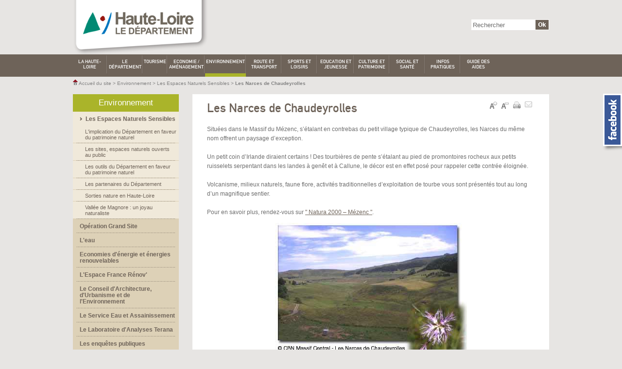

--- FILE ---
content_type: text/html; charset=utf-8
request_url: https://www.hauteloire.fr/Les-Narces-de-Chaudeyrolles.html
body_size: 5120
content:

<!DOCTYPE html PUBLIC "-//W3C//DTD XHTML 1.0 Transitional//EN" "http://www.w3.org/TR/xhtml1/DTD/xhtml1-transitional.dtd">
<html xmlns="http://www.w3.org/1999/xhtml" xml:lang="fr" lang="fr" dir="ltr">
<head>
<title>Les Narces de Chaudeyrolles - Département 43 : Culture, sports et loisirs, économie et tourisme en Haute Loire - Conseil général 43 </title>
<meta name="description" content="Situ&#233;es dans le Massif du M&#233;zenc, s&#39;&#233;talant en contrebas du petit village typique de Chaudeyrolles, les Narces du m&#234;me nom offrent un paysage (...)" />
<meta http-equiv="Content-Type" content="text/html; charset=utf-8" />
<meta name="author" content="Trenta, Axome" />
<meta name="verify-v1" content="bwV9ZD45ZClsIGTOqJEAJHCmh7ybMIzsLx4woqOG8w8" />
<meta name="google-site-verification" content="bwV9ZD45ZClsIGTOqJEAJHCmh7ybMIzsLx4woqOG8w8" />
<link rel="shortcut icon" href="sites/cg43/axome/favicon.ico" type="image/x-icon" />
<link rel="alternate" type="application/rss+xml" title="Syndiquer tout le site" href="http://feeds.feedburner.com/cg43" />
<link rel="stylesheet" href="https://www.hauteloire.fr/spip.php?page=css" type="text/css" media="projection, screen, tv" />
<link rel="stylesheet" href="sites/cg43/axome/css/impression.css" type="text/css" media="print" />

<script src="sites/cg43/axome/javascript/jquery.js" type="text/javascript"></script>

<script src="prive/javascript/jquery.form.js" type="text/javascript"></script>

<script src="prive/javascript/ajaxCallback.js" type="text/javascript"></script>
<!-- insert_head -->
<link rel="stylesheet" href="plugins/Lecteur_multimedia/player.css" type="text/css" media="all" />
<!-- Player JS -->
<script type="text/javascript" src="plugins/Lecteur_multimedia/soundmanager/soundmanager2.js"></script><script type="text/javascript"><!--
var musicplayerurl="";
var key_espace_stop = true;
var image_play="plugins/Lecteur_multimedia/images/playl.gif";
var image_pause="plugins/Lecteur_multimedia/images/pausel.gif";
soundManager.url = "plugins/Lecteur_multimedia/soundmanager/soundmanager2.swf";
soundManager.nullURL = "plugins/Lecteur_multimedia/soundmanager/null.mp3";
var videoNullUrl = "null.flv";
var DIR_PLUGIN_PLAYER = "plugins/Lecteur_multimedia/";//--></script>
<script type="text/javascript" src="plugins/Lecteur_multimedia/javascript/jscroller.js"></script>
<script type="text/javascript" src="plugins/Lecteur_multimedia/player_enclosure.js"></script>
<link rel='stylesheet' href='https://www.hauteloire.fr/spip.php?page=newsletter_styles.css' type='text/css' media='all' />
<link rel='stylesheet' href='https://www.hauteloire.fr/spip.php?page=forms_styles.css' type='text/css' media='all' />
<script src="plugins/meerkat_nocookie/js/jquery.meerkat.1.0.js" type="text/javascript"></script><link rel="stylesheet" href="plugins/meerkat_nocookie/css/meerkat.css" type="text/css" media="all" />
<script src='https://www.hauteloire.fr/plugins/thickbox2/javascript/thickbox.js' type='text/javascript'></script>
<link rel="stylesheet" href="https://www.hauteloire.fr/plugins/thickbox2/thickbox.css" type="text/css" media="projection, screen, tv" />
<script type="text/javascript"><!--
// Inside the function "this" will be "document" when called by ready() 
// and "the ajaxed element" when called because of onAjaxLoad 
var init_f = function() {
	if (jQuery("a.thickbox,a[type='image/jpeg'],a[type='image/png'],a[type='image/gif']",this).addClass("thickbox").size()) {
		TB_chemin_animation = "https://www.hauteloire.fr/plugins/thickbox2/circle_animation.gif";
		TB_chemin_close = "https://www.hauteloire.fr/plugins/thickbox2/close.gif";
		TB_chemin_css = "https://www.hauteloire.fr/plugins/thickbox2/thickbox.css";
		TB_init(this);
	};
}
//onAjaxLoad is defined in private area only
if(typeof onAjaxLoad == "function") onAjaxLoad(init_f);
if (window.jQuery) jQuery(document).ready(init_f);
// --></script><script src="https://www.hauteloire.fr/plugins/auto/fancybox/spip20/javascript/jquery.fancybox-1.2.6.js" type="text/javascript"></script><script src="https://www.hauteloire.fr/plugins/auto/fancybox/javascript/fancybox.js" type="text/javascript"></script>
<script type="text/javascript">/* <![CDATA[ */
// fontion callback lancee a l affichage de la box
var fancyonshow=function() {
	showlongdesc(this);
	hideembed();
}
// fontion callback lancee a la fermeture de la box
var fancyonclose=function() {
	showembed();
}
var fb_selecteur_galerie="#documents_portfolio .fancybox, .documents_portfolio .fancybox";
var fb_selecteur_commun=".fancybox";
var fb_selecteur_frame=".iframe";
var fb_commun_options = {
	"padding": 10,
	"imageScale": true,
	"overlayShow": true,
	"overlayOpacity": 0.3,
	"enableEscapeButton": true,
	"showCloseButton": true,
	"hideOnOverlayClick": true,
	"hideOnContentClick": false,
	"centerOnScroll": true,
	"frameWidth": 425,
	"frameHeight": 355,
	"callbackOnShow": fancyonshow,
	"callbackOnClose": fancyonclose
};
var fb_frame_options = {
	"frameWidth": 600,
	"frameHeight": 700,
	"padding": 10,
	"imageScale": true,
	"overlayShow": true,
	"overlayOpacity": 0.3,
	"centerOnScroll": true,
	"hideOnContentClick": false
};
if (window.jQuery)
(function($){if(typeof onAjaxLoad == "function") onAjaxLoad(fancy_init);
	$(fancy_init);
 })(jQuery);
/* ]]> */</script><link rel="stylesheet" href="https://www.hauteloire.fr/plugins/auto/fancybox/styles/jquery.fancybox.css" type="text/css" media="all" />
<script src="sites/cg43/axome/js/jquery.moodular.js" type="text/javascript"></script>
<script src="sites/cg43/axome/js/jquery.moodular.effects.js" type="text/javascript"></script>
<script src="sites/cg43/axome/js/jquery.moodular.controls.js" type="text/javascript"></script>

<script src="sites/cg43/axome/js/axome.js" type="text/javascript"></script>

<!-- Google tag (gtag.js) -->
<script async src="https://www.googletagmanager.com/gtag/js?id=G-G04RG214FZ"></script>
<script>
    window.dataLayer = window.dataLayer || [];
    function gtag(){dataLayer.push(arguments);}
    gtag('js', new Date());
    gtag('config', 'G-G04RG214FZ');
</script></head>

<body class="page_article">
<div class="fond">
<div id="conteneur">

	<div id="haut"><a rel="start home" href="https://www.hauteloire.fr/" title="Accueil du site" id="logo"><span>Département 43&nbsp;: Culture, sports et loisirs, économie et tourisme en Haute Loire - Conseil général 43 </span></a>

<div id="haut_droit">
	
	<div class="recherche"><div class="formulaire_spip formulaire_recherche" id="formulaire_recherche">
<form action="https://www.hauteloire.fr/spip.php?page=recherche" method="get"><div>
	<input name="page" value="recherche" type="hidden" />
	
	<label for="recherche">Rechercher&nbsp;:</label>
	<input type="text" class="text" size="10" name="recherche" id="recherche" value="Rechercher" onfocus="this.value='';" accesskey="4" />
	<input type="submit" id="bt_recherche" title="Rechercher" value="OK" />
</div></form>
</div>
</div>
</div>

<div style="clear:both; "></div>

<div id="menu_principal">
<ul>


	
	<li class="menu10  "><a href="-La-Haute-Loire-.html"  title="La Haute-Loire">La Haute-Loire</a></li>
	
	<li class="menu11  "><a href="-Le-Conseil-General-.html"  title="Le Département">Le Département</a></li>
	
	<li class="menu2  "><a href="-Tourisme-.html"  title="Tourisme">Tourisme</a></li>
	
	<li class="menu3  "><a href="-Economie-CG2D-.html"  title="Economie / Aménagement">Economie / Aménagement</a></li>
	
	<li class="menu4   menu_active_oui "><a href="-Environnement-.html"  title="Environnement">Environnement</a></li>
	
	<li class="menu5  "><a href="-Route-et-transport-.html"  title="Route et transport">Route et transport</a></li>
	
	<li class="menu6  "><a href="-Sport-et-loisirs-.html"  title="Sports et loisirs">Sports et loisirs</a></li>
	
	<li class="menu7  "><a href="-Education-et-jeunesse-.html"  title="Education et jeunesse">Education et jeunesse</a></li>
	
	<li class="menu8  "><a href="-Culture-et-patrimoine-.html"  title="Culture et patrimoine">Culture et patrimoine</a></li>
	
	<li class="menu9  "><a href="-Social-et-sante-.html"  title="Social et santé">Social et santé</a></li>
	
	<li class="menu58  "><a href="-Infos-Pratiques-.html"  title="Infos Pratiques">Infos Pratiques</a></li>
	
	<li class="menu96 last_item "><a href="-Guide-des-aides-.html"  title="Guide des aides">Guide des aides</a></li>
	

</ul>
</div>

<div style="clear:both; "></div></div>

	
    <div id="page">
    <div id="page2">
	
	<div id="hierarchie">

	<a href="https://www.hauteloire.fr/"><img src="sites/cg43/axome/images/homecg43.gif" alt ="Accueil du site" /> Accueil du site</a> &gt; <a href="-Environnement-.html">Environnement</a> &gt; <a href="-Les-Espaces-Naturels-Sensibles-.html">Les Espaces Naturels Sensibles</a> &gt; <strong class="on">Les Narces de Chaudeyrolles</strong>
	</div>

    <div id="gauche">
    	<h2>Environnement</h2><div class="fond_menu_gauche"><ul class="navlist"><li><div class="sep_menu"><a href="Les-Espaces-Naturels-Sensibles.html" class="active_oui">Les Espaces Naturels Sensibles</a></div><ul class="navlist"><li><div class="sep_menu"><a href="L-implication-du-Conseil-General.html" class="active">L'implication du Département en faveur du patrimoine naturel</a></div></li><li><div class="sep_menu"><a href="Les-sites-espaces-naturels-ouverts.html" class="active">Les sites, espaces naturels ouverts au public</a></div></li><li><div class="sep_menu"><a href="Les-outils-du-Departement-en.html" class="active">Les outils du Département en faveur du patrimoine naturel</a></div></li><li><div class="sep_menu"><a href="Les-partenaires-du-Departement.html" class="active">Les partenaires du Département</a></div></li><li><div class="sep_menu"><a href="Sorties-nature-en-Haute-Loire.html" class="active">Sorties nature en Haute-Loire</a></div></li><li><div class="sep_menu"><a href="Vallee-de-Magnore-un-joyau.html" class="active">Vallée de Magnore : un joyau naturaliste</a></div></li></ul></li><li><div class="sep_menu"><a href="Operation-Grand-Site.html" class="active">Opération Grand Site</a></div></li><li><div class="sep_menu"><a href="Eau.html" class="active">L'eau</a></div></li><li><div class="sep_menu"><a href="Energies-renouvelables.html" class="active">Economies d'énergie et énergies renouvelables</a></div></li><li><div class="sep_menu"><a href="Espace-Info-Energie.html" class="active">L'Espace France Rénov'</a></div></li><li><div class="sep_menu"><a href="Le-Conseil-d-Architecture-d.html" class="active">Le Conseil d'Architecture, d'Urbanisme et de l'Environnement  </a></div></li><li><div class="sep_menu"><a href="Service-d-Assistance-Technique-a-l.html" class="active">Le Service Eau et Assainissement</a></div></li><li><div class="sep_menu"><a href="Le-Laboratoire-Departemental-d.html" class="active">Le Laboratoire d'Analyses Terana</a></div></li><li><div class="sep_menu"><a href="Les-enquetes-publiques.html" class="active">Les enquêtes publiques</a></div></li></ul></div>
    	<ul id="outils">
	
		
		<li class="outil1"><a href="Formulaire-de-contact.html">Contact</a></li>
		
	
		
	
		
		<li class="outil7"><a href="Demarches-et-formulaires.html">Démarches-formulaires</a></li>
		
	
		
		<li class="outil30"><a href="Site-de-vente-aux-encheres-du.html">Ventes aux enchères</a></li>
		
	
		
		<li class="outil39"><a href="Les-marches-publics.html">Marchés publics</a></li>
		
	
		
		<li class="outil43"><a href="Instagram-du-Departement.html">Délibérations / Arrêtés / PV</a></li>
		
	
	</ul>
	
	<a id="facebook_home" href="https://www.facebook.com/pages/D%C3%A9partement-de-la-Haute-Loire/1437649843129401" target="_blank">
		<img src="sites/cg43/axome/images/F-bg-bleu.gif" alt="facebook" />
		<span>Rejoignez-nous</span>
	</a>
	
	<div id="agenda">
		<span class="title">Agenda</span>
		<div>Sorties, balades, expo, conférences, fêtes et marchés...</div>
		<a href="http://www.auvergnevacances.com/index.php/je-recherche/fetes-et-evenements.html" target="_blank">Consultez</a>
	</div>    </div>
    
    <div id="centre">
		
		<div id="toolbar">
			<a href="#" id="tool_typo_up" title="augmenter la taille du texte"><span>augmenter la taille du texte</span></a>
			<a href="#" id="tool_typo_down" title="r&eacute;duire la taille du texte"><span>r&eacute;duire la taille du texte</span></a>
			<a href="#" id="tool_print" title="imprimer" onclick="window.print();" ><span>imprimer</span></a>
			<a href="mailto:?subject=Les Narces de Chaudeyrolles&amp;body=https://www.hauteloire.fr/Les-Narces-de-Chaudeyrolles.html" title="envoyer a un ami"><img src="sites/cg43/axome/images/send.gif" alt="send" /></a>  	
		</div>


		<h1>Les Narces de Chaudeyrolles</h1>
		
        <div class="surlignable contenu_article">
			
			
			
			
				
				
				
			
				

				<div class="texte_article entry-content">Situées dans le Massif du Mézenc, s&#8217;étalant en contrebas du petit village typique de Chaudeyrolles, les Narces du même nom offrent un paysage d&#8217;exception.
<br />
<br />Un petit coin d&#8217;Irlande diraient certains&nbsp;! Des tourbières de pente s&#8217;étalant au pied de promontoires rocheux aux petits ruisselets serpentant dans les landes à genêt et à Callune, le décor est en effet posé pour rappeler cette contrée éloignée.
<br />
<br />Volcanisme, milieux naturels, faune flore, activités traditionnelles d&#8217;exploitation de tourbe vous sont présentés tout au long d&#8217;un magnifique sentier.
<br />
<br />Pour en savoir plus, rendez-vous sur <a href='Site-Natura-2000-du-Mezenc.html' class='spip_in'>" Natura 2000 – Mézenc "</a>.<br />
 <span class='spip_document_190 spip_documents spip_documents_center'><img src='sites/cg43/local/cache-vignettes/L395xH274/Narces-de-Chaudeyrolles-372c8.jpg' width='395' height='274' alt="Narces de Chaudeyrolles" title="Narces de Chaudeyrolles" style='height:274px;width:395px;' /></span>
</div>

				
				
				

				
					
						
					
				
				
			
			
			
			
		</div>




		
		
		<div id="axome-partage">
			<!-- AddThis Button BEGIN -->
			<div class="addthis_toolbox addthis_default_style addthis_16x16_style">
			<a class="addthis_button_facebook"></a>
			<a class="addthis_button_twitter"></a>
			<a class="addthis_button_google_plusone_share"></a>
			<a class="addthis_button_email"></a>
			<a class="addthis_button_compact"></a><a class="addthis_counter addthis_bubble_style"></a>
			</div>
			<script type="text/javascript">
				var addthis_config = addthis_config||{};
				addthis_config.data_track_addressbar = false;
				addthis_config.data_track_clickback = false;
			</script>
			<script type="text/javascript" src="//s7.addthis.com/js/300/addthis_widget.js#pubid=axome"></script>
			<!-- AddThis Button END -->
			<div class="nettoyeur"></div>
		</div>


        
        
        
        
	</div>

	
	<div class="nettoyeur"></div>

	</div><!--#page2-->
	</div><!--#page-->

</div></div>
<div id="pied">
<a href='Credits-et-Mentions-legales.html' class='spip_in'>&copy; Département de la Haute-Loire - mentions légales</a>


 | <a href="Plan-d-acces-au-Departement-de-la.html">Plan d&#8217;accès au Département de la Haute-Loire et coordonnées</a>

 | <a href="https://www.hauteloire.fr/spip.php?page=plan&amp;id_secteur=1">Plan du site</a>
 | <a href="http://feeds.feedburner.com/cg43" target="_blank">
 	<img src="sites/cg43/axome/images/picto-rss.png" alt="rss" />&nbsp; Flux RSS
   </a>
 | <a href="https://www.facebook.com/pages/D%C3%A9partement-de-la-Haute-Loire/1437649843129401" target="_blank">
 	<img src="sites/cg43/axome/images/F.gif" alt="facebook" />&nbsp; Rejoignez-nous sur Facebook
   </a>
</div>

<a class="invisible" href="http://www.axome.com" title="cr&eacute;ation de sites internet Saint-Etienne">r&eacute;alisation internet axome</a>
<!-- SPIP-CRON --><div style="background-image: url('https://www.hauteloire.fr/spip.php?action=cron');"></div>


<a target="_blank" href="https://www.facebook.com/pages/D%C3%A9partement-de-la-Haute-Loire/1437649843129401" id="bt_fb">
	<img src="sites/cg43/axome/images/F-droite.png" alt="facebook" />
</a><script type="text/javascript">
var gaJsHost = (("https:" == document.location.protocol) ? "https://ssl." : "http://www.");
document.write(unescape("%3Cscript src='" + gaJsHost + "google-analytics.com/ga.js' type='text/javascript'%3E%3C/script%3E"));
</script>
<script type="text/javascript">
var pageTracker = _gat._getTracker("UA-9920186-14");
pageTracker._initData();
pageTracker._trackPageview();
</script></body>
</html>



--- FILE ---
content_type: text/css;charset=UTF-8
request_url: https://www.hauteloire.fr/spip.php?page=css
body_size: 7758
content:

@font-face {
    font-family: 'dinschriftregular';
    src: url(?#iefix) format('embedded-opentype'),
         url(sites/cg43/axome/polices/titre-webfont.woff) format('woff'),
         url(sites/cg43/axome/polices/titre-webfont.ttf) format('truetype'),
         url(sites/cg43/axome/polices/titre-webfont.svg#dinschriftregular) format('svg');
    font-weight: normal;
    font-style: normal;

}

html { font-size: 100%; }

body {
	margin: 0; padding: 0;
	font-size: 0.8125em; /* taille en pixel ÷ 16 = 0.8125em / a 0.75em probleme avec le gras*/
	font-family: Arial, sans-serif;
	color: #6c6c6c;
	background: #e7e5e3 url(sites/cg43/axome/images/bg.png) repeat-x;
}


.spip-admin-float { right:42%!important; }

.clearfix:after {
	content: ".";
	display: block;
	clear: both;
	visibility: hidden;
	line-height: 0;
	height: 0;
}

.clearfix {
	display: inline-block;
}

html[xmlns] .clearfix {
	display: block;
}

* html .clearfix {
	height: 1%;
}


/************************************
*	GENERAL
*************************************/

h1,h2,h3,h4,h5,h6 { margin: 0; padding: 0; font-weight: normal; font-size: 1em; }
h1 { font-size: 25px; line-height:28px; padding-bottom: 20px; color:#6E6359; font-family: 'dinschriftregular';
font-weight:normal;   }
h2 { font-size: 17px; font-weight: normal; }
h3 { font-size: 1.20em; font-weight: bold; }

a { color: #6e6359; text-decoration: underline; }
a:focus,a:hover,a:active { color: #533F2D; text-decoration: none; }

strong { font-weight: bold; }
em { font-style: italic; }
small { font-size: 0.90em; color: #666; }
sup, sub { font-size: .8em; font-variant: normal; }
a span { display: none; }

/* général spip */

h3.spip { text-align: center; margin: 0; padding: 20px 0 8px 0; font-size: 1.3em; font-weight: bold; }
h4 { font-size: 1.2em; font-weight: bold; color:#9D9787; margin:20px 0 12px 0; }
h5 { font-size: 1.1em; font-style: italic; font-weight: bold; padding-left:20px; color:#6E6359; margin:20px 0 12px 0;  }


#diaporama h4 { margin: 0; padding: 0; font-weight: normal; font-size: 1em; }

hr.spip { margin: 2em auto; }
ul.spip { padding-left: 25px; margin:8px 0; }
ul.spip li { background : transparent url(sites/cg43/axome/images/puce.gif) no-repeat 0 6px; padding-left: 12px; }
ol.spip { list-style: decimal; }
.nettoyeur { clear: both; overflow: hidden; height: 0; margin: 0; padding: 0; border: 0; line-height: 1px; font-size: 1px; }
.invisible { position: absolute; top: -3000em; height: 1%; }

div#logo_article {	float: right;	padding: 0 0 4px 8px; }
div#logo_article img { padding: 1px; }


/************************************
*	STRUCTURE
*************************************/

div.fond {	width: 980px;	margin: 0 auto; background: transparent url(sites/cg43/axome/images/haut.png) no-repeat; padding-bottom: 15px; }
div#page {  }
div#haut {	height: 158px;	overflow: hidden; }

a#logo {	display: block;	height: 112px; width:820px; float:left; }
#haut_droit {	display: block;	height: 110px; width:160px; float:left; }


#parfum {
	display: block;
	text-decoration: none;
	height: 41px;
	margin-bottom: 12px;
	background: transparent url(sites/cg43/axome/images/parfum.png) no-repeat right top;
}
#parfum span {
	display: none;
}


#espace_presse { color:#fff; display:none; padding-bottom:6px; height:20px; margin-bottom:29px; background: transparent url(sites/cg43/axome/images/triangle-orange.png) no-repeat center bottom; }
#espace_presse span { background-color:#ff7900; display:block; text-align:center; line-height:20px; height:20px; color:#fff; font-size:0.9em;   }


#haut_droit .recherche { border:0; padding:0; margin-top: 40px;}
#haut_droit div.recherche input#recherche { margin-right:0; width:125px; border-color:#fff; }
#haut_droit div.recherche .formulaire_spip {
	margin-bottom: 0;
}


div#gauche {	float: left;	width: 218px; padding-right: 3px; /*border-right: 1px solid #cbcbcb;*/ }

div#centre {	float: left;	width: 674px; padding: 15px 30px 30px 30px; margin-left:25px; background-color:#fff; }


div#droite {	float: right;	width: 195px; }
div#droite a#logo_partenaires { display: block; clear: both; }



/************************************
*	NEW SOMMAIRE
*************************************/
.row { width:clear:both; width:980px; margin-bottom:16px; }
.span4 { width:322px; margin-right:7px; float:left; }
.span4.last { margin-right:0; }

#slider { width:805px; float:left; margin-right:15px; height:300px; position:relative;  }
#moodular { margin:0; padding:0; width:500px; height:300px; overflow:hidden; }
#moodular li { width:500px; height:300px; float:left;   }
#anchor { width:320px; height:300px; position:absolute; top:0; right:0; z-index:99; }
#moodular_anchor { margin:0; padding:0; }
#moodular_anchor li { margin-left:15px; padding:10px 15px; width:275px; height:48px; background-color:#fff; border-bottom:1px solid #e5e3e3; color:#6e6359;  }
#moodular_anchor li a { text-decoration:none; color:#6e6359;   }
#moodular_anchor li strong {
text-transform:uppercase; display:block; font-weight:normal!important; 	font-family: 'dinschriftregular'; font-size:15px;
line-height:15px; padding-bottom:4px;
}


#moodular_anchor li.active {
	margin-left:5px; width:285px; color:#fff; box-shadow:5px 5px 10px rgba(0, 0, 0, 0.4);  position:relative;
}
#moodular_anchor li.active .arrow {
	background-repeat:no-repeat; background-position:left center; width:11px; height:13px; position:absolute; left:-6px; top:29px;
}
#moodular_anchor li.active a { color:#fff; }





#partenaires .content { padding-left:0; padding-right:0; height:70px; }
#partenaires ul { margin:0; padding:0; width:930px; height:70px; list-style:none; overflow: hidden; }
#partenaires ul li { float:left; width: 155px;  margin:0; height:70px; text-align:center;  overflow: hidden; }
#partenaires .moodular_wrapper { float:left;  width:930px; }
#partenaires_prev, #partenaires_next {
	float:left; width:25px; background:url(sites/cg43/axome/images/fleche-gauche.png); height:70px; display:block; background-repeat:no-repeat; background-position:center center;
}
#partenaires_next { background-image:url(sites/cg43/axome/images/fleche-droite.png); }
#partenaires_prev span, #partenaires_next span { display:none;  }




#btn_actus {
 color:#fff; text-decoration:none; display:block; line-height:24px; height:24px;
 margin-left:15px;  padding-left:24px;
 background: #6e6359 url(sites/cg43/axome/images/fleche-blanche.png) no-repeat 16px center;
}
#btn_actus:hover {
 background-color: #4b4239;
}

#outils_agenda  {  box-shadow:0 0 10px rgba(0, 0, 0, 0.4); }
#outils {	margin:0; padding:0; }
#outils li {
	height:26px; font-size:12px; line-height:13px;
	padding:2px 10px 2px 32px!important; border-bottom:1px solid #d7d4d0;
	background-repeat:no-repeat;
	background-position:7px center;
}

#gauche #outils { margin-top:16px; background-color:#fff; }
#gauche.only_outils #outils { margin-top:0; }


.outil39 { background-image:url(sites/cg43/axome/images/picto-marches-publics.png); }
.outil1 { background-image:url(sites/cg43/axome/images/picto-contact.png); }
.outil24 { background-image:url(sites/cg43/axome/images/picto-newsletter.png); }
.outil7 { background-image:url(sites/cg43/axome/images/picto-demarches.png); }
.outil30 { background-image:url(sites/cg43/axome/images/picto-encheres.png); }



#outils li a {text-decoration:none; font-weight:bold;  }



#agenda .title {
 font-family: 'dinschriftregular'; text-transform:uppercase;
 font-size:18px; padding-left:20px;
}
#agenda div { line-height:11px; }
#agenda {
height:107px;
padding-top:43px;
background: transparent url(sites/cg43/axome/images/agenda_home.png) no-repeat 37px 13px;
background-color:#6e6359; padding:10px 11px 0 11px; color:#fff; text-align:center; font-size:11px;
}
#agenda a {
	margin-top:10px;
	display:block; padding:1px 6px;  text-transform:uppercase; color:#fff;
	 text-decoration:none; font-family: 'dinschriftregular'; font-size:18px;
	background: #4b4239 url(sites/cg43/axome/images/fleche-blanche.png) no-repeat 120px center;
}
#gauche #agenda a { background-image:none; }
#agenda a:hover {
background-color: #392E23;
}

#outils_agenda { width:160px; float:left; height:300px;  }




.home_block { background-color:#fff;   }
#jeu_mag_ecouter .home_block {  height:238px;  }
#jeu_mag_ecouter .home_block p {  margin-top:0;  }

.home_block ul.spip {   }
.home_block ul.spip li {  background:transparent; padding-left:0; }
.home_block ul.spip li a {
	background: #4B4239 url(sites/cg43/axome/images/fleche-blanche.png) no-repeat scroll 11px center;
    color: #FFFFFF;
    display: block;
    font-family: 'dinschriftregular';
    font-size: 14px;
    margin-top: 6px;
    padding: 4px 0 4px 22px;
    text-decoration: none;
    text-transform: uppercase;
}
.home_block ul.spip li a:hover {
	background-position:13px center;
}
.home_block  .spip_logos { float:left; margin-right:20px;  }
.content_txt { float:left; width:141px; }



.home_block .title {
	display:block; height:34px; line-height:34px; padding-left:34px;
	text-transform:uppercase; color:#fff; font-family: 'dinschriftregular'; color:#fff;
	font-size:20px;
}
.home_block .content { background:url(sites/cg43/axome/images/triangle-orange.png) no-repeat center top; padding:18px;  }
.home_block .content ul { margin:0; padding:0;  }

#hl_magazine .title { background:#99121a url(sites/cg43/axome/images/picto-magazine.png) no-repeat 7px center; }
#hl_magazine .content { background-image:url(sites/cg43/axome/images/triangle-rouge.png); }
#hl_magazine  ul.spip li a { background-color:#99121a;  }


#ecouter .title {  background:#008671 url(sites/cg43/axome/images/picto-photo.png) no-repeat 7px center;}
#ecouter .content { background-image:url(sites/cg43/axome/images/triangle-vert.png); }
#ecouter  ul.spip li a { background-color:#008671;  }
#ecouter  img { margin-top:6px;   }



#ecouter .content_intro ul, #ecouter .content_txt p { display:none;  }





#concours .title {  background:#0e7cbd url(sites/cg43/axome/images/picto-concours.png) no-repeat 7px center;}
#concours .content { background-image:url(sites/cg43/axome/images/triangle-bleu.png); padding:0; height:204px;   }
#concours .content a { display:block;  height:144px; width:322px; text-decoration:none; padding-top:60px;  }
#concours .content a span {
	display:block; text-decoration:none; background-color:#0E7CBD; color:#fff; text-transform:uppercase;
	font-family:'dinschriftregular'; padding:6px 12px;  margin-left:40px;
}




#partenaires .title { background-color:#6e6359; }
#partenaires .content { background-image:url(sites/cg43/axome/images/triangle-marron.png); }




/************************************
*	FOOTER
*************************************/

#pied {
	clear: both;
	margin: 0;
	padding: 12px;
	height: 40px;
	text-align: center;
	font-size: 0.85em;
	color: #fff;
	background: #9d9787;
}
#pied a { color: #fff; text-decoration: none; padding: 0 3px; }
#pied a, #pied img { vertical-align:middle; }


/************************************
*	MENU PRINCIPAL
*************************************/
div#menu_principal { float: left; height: 44px; padding-top: 2px; }
div#menu_principal ul { padding: 0; margin: 0; }
div#menu_principal ul li {
float: left;
padding-right: 1px;
background: transparent url(sites/cg43/axome/images/sep.png) no-repeat right top;
}

div#menu_principal ul li a {
	float: left;
	display: block;
	text-align: center;
	font-size: 10px;
	padding: 7px 2px 0 2px;
	height: 30px;
	max-width: 68px;
	text-decoration: none;
	color: #fff;
	text-transform: uppercase;
	border-bottom: 10px solid #6E6359;
    font-family: 'dinschriftregular';
}

div#menu_principal ul li.menu3 a { max-width:72px; }
div#menu_principal ul li.menu4 a { max-width:80px; }
div#menu_principal ul li.menu7 a { max-width:71px; }





div#menu_principal ul li.menu10 a { padding-left:0; }
div#menu_principal ul li.last_item, div#menu_principal ul li.menu96 { background: none; }
div#menu_principal ul li.last_item a, div#menu_principal ul li.menu96 a { padding-right: 0; }

div#menu_principal ul li a:hover, div#menu_principal ul li.menu_active_oui a { border-bottom: 10px solid #86a804; }



/************************************
*	MENU GAUCHE
*************************************/
.fond_menu_gauche { background-color: #ddd1b7; padding-bottom: 15px; }
#gauche h2 { color:#fff; background-color: #86a804; text-align: center; padding: 8px 0; }
#gauche .fond_menu_gauche ul { margin: 0; padding: 0; list-style: none; }
#gauche .fond_menu_gauche ul li { margin: 0; padding: 0;   }
#gauche .fond_menu_gauche ul li a { display: block; text-decoration:none; font-size:0.9em; font-weight:bold; padding: 8px 5px 8px 14px; background: transparent url(sites/cg43/axome/images/sep2.png) no-repeat center bottom;}
#gauche .fond_menu_gauche ul li a.active_oui { padding-left: 26px; background: #f0e9da url(sites/cg43/axome/images/p.png) no-repeat 13px 10px; }
#gauche .fond_menu_gauche ul li ul li { background-color: #f0e9da; background-image: none; }
#gauche .fond_menu_gauche ul li ul li a {
	font-size: 0.85em;
	font-weight: normal;
	padding: 6px 5px 6px 25px;
}
#gauche .fond_menu_gauche ul li ul li a.active_oui { padding-left: 25px; background-image: none; background-color: #948d7b; color: #fff; }

#gauche .fond_menu_gauche ul li.cacher { display: none; }

/************************************
*	DROITE
*************************************/


a#marches_publics {
	/*	background: transparent url(sites/cg43/axome/images/marches_public.png) no-repeat center top;	*/
	display: block;
	height: 48px;;
}


a#jeu_festivals {
	display: block;
	height: 62px;
	background: transparent url(sites/cg43/axome/images/jeu_festivals.png) no-repeat center top;
}





/************************************
*	HOME
*************************************/

body#page_sommaire div#gauche { width: 251px; padding-right: 19px;}

body#page_sommaire div#centre { width: 498px; padding: 0; }


a.bt_tout { display: block; clear: both; height: 25px; margin-top: 12px; background: transparent url(sites/cg43/axome/images/btn.png) no-repeat right top; color: #fff; font-weight: bold; text-decoration: none; }
a.bt_tout span {
	display: block;
	text-align: center;
	float: right;
	width: 147px;
	padding-top: 4px;
}

div.boite_gauche {
	height: 322px;
	padding: 0 0 30px 0;
	background: transparent url(sites/cg43/axome/images/actu.png) no-repeat center top;
}

#evenements.boite_gauche { height: 160px; background: transparent url(sites/cg43/axome/images/evenements.png) no-repeat center top; }
#evenements .logo_actu a { padding:0!important; }


#gauche .boite_gauche ul li {
	background: transparent url(sites/cg43/axome/images/sep3.png) no-repeat center bottom;
	font-size: 0.85em;
	height: 102px;
	padding: 18px 0 6px 0;
	overflow: hidden;
	clear: both;
	line-height: 1.05em;
}

div.logo_actu { float: left; padding: 0 10px 20px 0; }
div.logo_actu img { border: 1px solid #ddd1b7; }
#gauche .boite_gauche ul li h3 { padding: 0; margin: 0; text-align: center; }
#gauche .boite_gauche ul li h3 a { color: #2f8d05; padding: 0; margin: 0;}
#gauche .boite_gauche ul li p { margin: 0; padding: 5px 0 0 0; text-align: center; }
#gauche .boite_gauche ul li p a { font-weight: normal; margin: 0; padding: 0; }



div#diaporama {
	width: 488px;
	height: 327px;
	border: 5px solid #6e6359;
	overflow: hidden;
	margin-bottom: 14px;
}

div#diaporama ul { margin: 0; padding: 0; }

div#diaporama ul li div.photo {
	width: 488px;
	height: 327px;
}

div#diaporama ul li div.spacer_diapo { height: 287px; }
div#diaporama ul li div.spacer_diapo a { display: block; height: 287px; }

div#diaporama ul li h4 {
	text-align: center;
	color: #fff;
	background-color: #222;
	height: 34px;
	padding-top: 8px;
	line-height: 1em;
}



div#magazine {
	float: left;
	width: 307px;
	height: 205px;
	background: #eeeeed url(sites/cg43/axome/images/mag.png) no-repeat;
}

div#mag_info { float: left; width: 144px; padding: 50px 0 0 20px; text-align: center; font-size: 0.85em; }
div#mag_info a { color: #07840c; font-weight: bold; }

div#mag_couv {
	float: left;
	width: 135px;
	height: 185px;
	padding: 12px 0 0 7px;
}



a#multimedia {
	display: block;
	float: right;
	width: 163px;
	height: 205px;
	background: transparent url(sites/cg43/axome/images/multimedia.png) no-repeat;
}




/************************************
*	CONTENU
*************************************/

#hierarchie { clear: both; font-size: 0.8em; height: 30px; padding-top: 6px; }
#hierarchie, #hierarchie a { color: #808080; text-decoration: none; }


div#toolbar {
	float: right;
	height: 18px;
	margin-left:20px;
}

div#toolbar a {
	display: block;
	float: left;
	width: 16px;
	height: 16px;
	margin: 0 4px;
}

div#toolbar a#tool_typo_up {	background: transparent url(sites/cg43/axome/images/picto_grand.png) no-repeat;}
div#toolbar a#tool_typo_down {	background: transparent url(sites/cg43/axome/images/picto_petit.png) no-repeat;}
div#toolbar a#tool_print { background: transparent url(sites/cg43/axome/images/picto_print.png) no-repeat; }

div#toolbar a#tool_typo_up:hover, div#toolbar a#tool_typo_down:hover, div#toolbar a#tool_print:hover {
	background-position: bottom left;
}



#axome-partage {
	clear: both;
	padding-top: 25px;
}
#axome-partage .addthis_toolbox { float: right; }


.chapo { margin-bottom: 1.50em; line-height: 1.40em; font-weight: bold; color: #669; }
.texte_article { line-height: 1.60em; }
.hyperlien { display: block; background: #EEE; padding: 0.50em 1em; font-weight: bold; color: #8B6F92; }
.ps { clear: both;	margin: 10px 40px;	border: 2px solid #bbb;	background-color: #eee;	padding: 10px 15px; }
.notes { clear: both; font-size: 0.90em; }

/* Pagination */
.pagination { clear: both; text-align: right; font-size: 0.90em; color: #666; }
.pagination .on { font-weight: bold; color: #666; }



/************************************
*	PORTFOLIO
*************************************/
#documents_portfolio { clear: both; margin: 2em auto; text-align: center; }
#documents_portfolio .spip_logos { margin: 6px 3px 0 3px; border: 4px solid #DDD; }
#documents_portfolio a.on .spip_logos { border-color: #F57900; }
#documents_portfolio a:focus .spip_logos, #documents_portfolio a:hover .spip_logos, #documents_portfolio a:active .spip_logos { border-color: #6E6359; }





#axome-slider { clear: both; height: 580px; position: relative; }
#axome-slider ul,
#axome-slider ul li { margin: 0; padding: 0; width: 674px; height: 580px; list-style: none; }
/*#axome-slider ul li div { width: 674px; height: 505px; }*/
#axome-slider ul { overflow: hidden; }
#axome-slider ul li { float: left; }
#axome-slider ul li strong { display: block; font-weight: normal; font-size: 18px; color: #6e6359; text-align: center; padding-top: 15px; }

#btns-axome-slide {
	position: absolute;
	width: 100%;
	z-index: 30;
}
#btns-axome-slide span {
	display: block;
	position: absolute;
	top: 160px;
	width: 32px;
	height: 84px;
	line-height: 84px;
	background-color: #ececec;
	font-size: 23px;
	cursor: pointer;
	text-align: center;
	font-family: 'dinschriftregular';
	font-weight: 600;
}
#btns-axome-slide span:hover {
	color: #fff;
	background-color: #ff7900;
}
#btns-axome-slide #bt-prev { left: 0; }
#btns-axome-slide #bt-next { right: 0; }



#miniatures { clear: both; }
#miniatures ul { width: 674px; height: 110px; list-style: none; overflow: hidden; display: block; margin: 0; padding: 0; }
#miniatures ul li { width: 168px; height: 110px; text-align: center; display: block; float: left; }
#miniatures ul li img { margin: 0 auto; display: block; margin: 0 auto; border: 3px solid #fff; }
#miniatures ul li.current img { border-color: #ff7900; }



/************************************
*	RECHERCHE
*************************************/

div.recherche {	height: 35px; border: 1px solid #fff; padding: 0 0 0 10px; margin: 0;  }
div.recherche label { display: none; }
div.recherche input#recherche { width: 130px; color: #6c6c6c; border: 1px solid #b7b2ad; padding: 2px; margin-right: 5px; height: 16px;}
div.recherche input#recherche, div.recherche input#bt_recherche { float: left; }

div.recherche input#bt_recherche {
	display: block;
	width: 29px;
	height: 22px;
	border: none;
	background: transparent url(sites/cg43/axome/images/btn_ok.gif) no-repeat;
	line-height: 0em;
	font-size: 0em;
	text-indent: -3000px;
	cursor: pointer;
}

div.articles ul { margin: 0; padding: 0;}
div.articles ul li { padding: 15px 5px; }
div.articles ul li h4 { font-size: 1.4em; font-weight: bold; }
div.articles ul li h4 a { text-decoration: none; color: #86a804; }






/************************************
*	AGENDA
*************************************/

p.affdate { margin: 0; padding: 0 0 8px 0; color: #aaa; font-size: 0.9em; }









/* plan */
body.page_plan #centre ul { margin: 0; padding: 0; }
body.page_plan #centre ul li {
	padding-top: 5px;
}
body.page_plan #centre ul li a { text-decoration: none; }
body.page_plan #centre ul li strong a { font-size: 1.2em; color: #9D9787; text-transform: uppercase; }

body.page_plan #centre ul li ul { padding: 4px 4px 10px 10px; background-color: #FDF9F0; margin-bottom: 15px; border: 2px solid #E3D9C1; }
body.page_plan #centre ul li ul li {  }
body.page_plan #centre ul li ul li strong a { font-size: 1em; color: #222; text-transform: none; }
body.page_plan #centre ul li ul li ul { margin: 0; padding: 0 0 15px 0; background-color: transparent; display: inline; border: none; }
body.page_plan #centre ul li ul li ul li { display: inline; font-size: 0.85em; }
body.page_plan #centre ul li ul li ul li a:hover { text-decoration: underline; }








address { text-align: center; color: #EB9305; margin:20px 0; }


.chapo {color:#6E6359; }

.lien_home { display:block; height:30px; }






body#page_sommaire #gauche ul li a{ background-image: none;  }


.spip_forms .spip_form_label_obligatoire { color: #C20A04!important; }
.spip_forms ul.choix_mots, .spip_forms ul.spip_form_choix_multiple, .spip_forms ul.spip_form_choix_unique {
width:auto!important;
 }



.erreur { font-size:1.1em; color:#C20A04 !important; display:block; }
/*
.contenu_article .spip_forms { font-size:20px; color:#C20A04 !important; }
*/




.spip_forms span.saisie_message_OK {
	display: block;
	text-align: center;
	font-size: 1.4em;
	font-weight: bold;
	color: #e30;
}






div#fancy_outer  { z-index:140!important; }
div#fancy_div { background:transparent!important; }






/* espace multimédia */

#choix-media { padding: 40px 0; text-align: center; }
#choix-media a {
	display: inline-block;
	width: 96px;
	height: 66px;
	background-position: center top;
	background-repeat: no-repeat;
	outline: none;
}
#choix-media a:hover,
#choix-media a.active { background-position: center bottom; }

#choix-media .photo { background-image: url(sites/cg43/axome/images/multimedia-menu-photo.png); }
#choix-media .video { background-image: url(sites/cg43/axome/images/multimedia-menu-video.png); }
#choix-media .audio { background-image: url(sites/cg43/axome/images/multimedia-menu-audio.png); }
#choix-media .tout { background-image: url(sites/cg43/axome/images/multimedia-menu-tout.png); }

#dylay > a {
	display: inline-block;
	width: 210px;
	padding: 0 7px;
	height: 222px;
	text-align: center;
	text-decoration: none;
}
#dylay .vignette {
	display: block;
	height: 127px;
	background-position: center top;
	background-repeat: no-repeat;
	border-top: 3px solid #fff;
	border-bottom: 3px solid #fff;
}
#dylay a:hover .vignette { border: 3px solid #ff7900; }

#dylay .titre {
	display: block;
	font-size: 13px;
	margin: 12px 0;
	padding: 0 22px;
	line-height: 1.15em;
	background: transparent url(sites/cg43/axome/images/multimedia-picto-photo.png) no-repeat;
}
#dylay .video .titre { background-image: url(sites/cg43/axome/images/multimedia-picto-video.png); }
#dylay .audio .titre { background-image: url(sites/cg43/axome/images/multimedia-picto-audio.png); }



a#bt_fb {
  display: block;
  position: fixed;
  right: 0;
  top: 191px;
  z-index: 40;
}
a#bt_fb:hover { right:-1px; }
#facebook_home { height:28px; line-height:28px; display:block; background:#3B5998; color:#fff; text-decoration:none;  }
#facebook_home img, #facebook_home span { float:left; display:block;  }
#facebook_home:hover span { text-decoration:underline; }

/* SPIP-STYLE                                                           */
/* Cette feuille contient les styles associes au code genere par SPIP.  */
/* Ces styles sont indispensables et doivent necessairement etre        */
/* definis pour le bon fonctionnement de vos squelettes.                */

ul, li {list-style-type: none;}

/* Citations, code et poesie */
blockquote.spip { margin: 2em 0; padding-left: 1em; border-left: 0.30em solid; }
blockquote.spip_poesie { margin: 2em 0; padding-left: 1em; border-left: 1px solid; font-family: Garamond, Georgia, Times, serif; }
blockquote.spip_poesie div { text-indent: -3em; margin-left: 3em; }

.spip_code, .spip_cadre { font-family: Courier, "Courier New", monospace; color: #036; }
.spip_cadre { width: 99%; background-color: #F4F8F8; border: 1px inset; }
div.spip_code, .spip_cadre { margin-bottom: 1em;  }

.spip_surligne { background: #FF6; }

/* Tableaux */
table.spip { clear: both; width: 80%; margin: 5px auto; border-collapse: collapse; border-spacing: 0; line-height: normal; }
table.spip caption { caption-side: top; text-align: center; margin-right: auto; margin-left: auto; font-weight: bold; }
table.spip tr.row_first { background: #948D7B; }
table.spip tr.row_first th strong { color:#fff; }
table.spip tr.row_odd {  }
table.spip tr.row_even {  }
table.spip td { padding: 4px 6px; text-align: left; border: 1px solid #6E6359; }
table.spip th { padding: 6px 8px; vertical-align: bottom; font-weight: bold; text-align: center; border: 1px solid #6E6359; }
table.spip td { vertical-align: top; }


.mef table.spip { clear: both; width: 100%; }
.mef table.spip tr.row_first { background: #fff; }
.mef table.spip td { border: 1px solid #fff!important; }
.mef table.spip th { border: 1px solid #fff!important; }

/* Logos, documents et images */
img, .spip_logos { margin: 0; padding: 0; border: 0; }
.spip_documents { text-align: center; line-height: normal; }
.spip_documents p { margin: 0.10em; padding: 0; }
.spip_documents strong { display: block; padding: 4px; width: 70%; margin: 0 auto;}
.spip_documents em { font-size: 0.9em; display: block; padding-top: 2px; width: 70%; margin: 0 auto; font-style: normal; }
.spip_documents_center { display: block; width: 100%; margin: 1em auto; }
.spip_documents_left { float: left; margin-right: 15px; margin-bottom: 5px; }
.spip_documents_right { float: right; margin-left: 15px; margin-bottom: 5px; }
.spip_doc_titre { margin-right: auto; margin-left: auto; font-weight: bold; font-size: 0.90em; }
.spip_doc_descriptif { clear: both; margin-right: auto; margin-left: auto; font-size: 0.90em; }

/* modeles par defaut */
.spip_modele { float: right; display: block; padding: 1em; border: 1px solid; width: 180px; }

/* Couleurs des liens de SPIP */
a.spip_note {} /* liens vers notes de bas de page */
a.spip_ancre {} /* liens internes a la page */
a.spip_in {} /* liens internes */
a.spip_out, a.spip_url {} /* liens url sortants */
a.spip_glossaire {} /* liens vers encyclopedie */
.on { font-weight: bold; } /* liens exposes */


ul fieldset { border:1px solid #E3D9C1!important; padding:20px!important; } 

/*  ------------------------------------------
/*  Habillage des formulaires
/*  ------------------------------------------ */
input, select, textarea { font-size: 100%; font-family: inherit; }


/* Structure generale des formulaires
----------------------------------------------- */
.formulaire_spip { clear: both; margin-bottom: 2em; padding: 0; border: 0; text-align: left; font-size: 1em; }
.formulaire_spip form { margin: 0; padding: 0; } /* Bug IE/Win */

/* Fieldset */
.formulaire_spip fieldset { clear: both; margin: 0 0 1em 0; padding: 0; border: 0; }
.formulaire_spip fieldset legend { margin: 0; padding: 0; font-size: 1.05em; font-weight: bold; background-color: #fff; color: #333; } /* Preciser la couleur des legend et du fond pour IE/Win */
.formulaire_spip fieldset fieldset { margin-top: 1em; }
.formulaire_spip fieldset fieldset legend { font-size: 1em; font-weight: normal; }

/* Explications */
.formulaire_spip .explication { margin: 0.50em 0; color: #444; }

/* Lignes */
.formulaire_spip ul { margin: 0; padding: 0; list-style: none; }
.formulaire_spip ul li { clear: both; margin: 0; padding: 0.50em 0; }

/* Labels */
.formulaire_spip label { display: block; text-align: left; color: #444; font-weight: bold; /* pour IE/Win */ position: relative;  }
.formulaire_spip li p { margin-top: 0; margin-bottom: 0; }

.formulaire_spip .choix label{display:inline;font-weight:normal;}
.formulaire_spip .choix input.radio,
.formulaire_spip .choix input.checkbox {width:auto;}


/* Champs de saisie */
.formulaire_spip input.text { width: 15em; border: 1px inset; }
.formulaire_spip textarea { width: 99%; border: 1px inset; }
.formulaire_spip select { width: 99%; }

/* Boutons */
.formulaire_spip .boutons { clear: both; margin: 0; padding: 0; text-align: right; }
.formulaire_spip .boutons input { margin-left: 1em; }
.formulaire_spip .boutons input, input.submit {}


/* Reponses, previsu et erreurs
----------------------------------------------- */

/* Champs obligatoires */
.formulaire_spip li.obligatoire {}
.formulaire_spip li.obligatoire label {}

/* Previsualisation du message */
.formulaire_spip fieldset.previsu { margin-bottom: 2em; padding: 1em; border: 2px dashed #F57900; }
.formulaire_spip fieldset.previsu legend { padding: 0 0.50em; font-weight: bold; color: #F57900; }
.formulaire_spip fieldset.previsu li { padding: 3px; border: none; }

/* Reponse du formulaire */
.reponse_formulaire { font-weight: bold; color: #e86519; font-size: 1.20em; }
fieldset.reponse_formulaire { border-color: #e86519; font-weight: normal; }
fieldset.reponse_formulaire.reponse_formulaire legend { color: #F57900; } /* Preciser la couleur des legend et du fond pour IE/Win */

/* * Erreurs */
.formulaire_spip li.erreur .erreur_message { display: block; color: #C30; font-weight: bold; }
.formulaire_spip li.erreur input.text, .formulaire_spip li.erreur textarea { background-color: #FCC; border-style: solid; border-color: #C30; }
.reponse_formulaire_erreur { margin: 0; color: #C30; font-weight: bold; }

/* * OK */
.reponse_formulaire_ok { margin: 0; color: #53AD20; font-weight: bold; }


/* Variantes et cas particuliers
----------------------------------------------- */

/* Barre de raccourcis typographiques */
table.spip_barre { width: 100%; }
table.spip_barre a img { background: #FFEE92; padding: 3px; border: 1px outset #D7D7C2; }
table.spip_barre a:focus img,
table.spip_barre a:hover img,
table.spip_barre a:active img { background: #FFF; border: 1px solid #CC9; }
table.spip_barre input.barre { width: 99%; background: transparent; border: 0; }

/* Formulaire de forum */
.formulaire_forum .saisie_titre input.text, .formulaire_forum .saisie_titre textarea { width: 98%; }

/* Selection des langues */
.formulaire_menu_lang { margin: 0; padding: 0; background: none; }

.spip_surligne {} /* Cf.: spip_style.css */

/* Choix des mots-clefs */
ul.choix_mots { display: block; margin: 0; padding: 0; list-style: none; }
ul.choix_mots li { clear: none; float: left; display: block; width: 30%; padding: 1%; }
ul.choix_mots li label { display: inline; font-weight: normal; }

.formulaire_spip .bugajaxie { display: none; } /* Bug IE/Win */

/* Formulaire de login dans une page */
.formulaire_login ul li {clear:left;}
.formulaire_login .editer_password .details {display:block;}
.formulaire_login #spip_logo_auteur {float:right;}



#moodular_anchor li.active.diapo_bleu { background-color:#0e7cbd; border-color:#0e7cbd; }
#moodular_anchor li.active.diapo_bleu .arrow {	background-image: url( sites/cg43/IMG/moton32.png ); }

#moodular_anchor li.active.diapo_cyan { background-color:#008671; border-color:#008671; }
#moodular_anchor li.active.diapo_cyan .arrow {	background-image: url( sites/cg43/IMG/moton33.png ); }

#moodular_anchor li.active.diapo_rouge { background-color:#99121a; border-color:#99121a; }
#moodular_anchor li.active.diapo_rouge .arrow {	background-image: url( sites/cg43/IMG/moton34.png ); }

#moodular_anchor li.active.diapo_vert { background-color:#60bb46; border-color:#60bb46; }
#moodular_anchor li.active.diapo_vert .arrow {	background-image: url( sites/cg43/IMG/moton35.png ); }


	#menu_principal li.menu2 a:hover,
	#menu_principal li.menu2.menu_active_oui a { border-color:#fabb00!important; }

	#menu_principal li.menu3 a:hover,
	#menu_principal li.menu3.menu_active_oui a { border-color:#005750!important; }

	#menu_principal li.menu4 a:hover,
	#menu_principal li.menu4.menu_active_oui a { border-color:#aab42a!important; }

	#menu_principal li.menu5 a:hover,
	#menu_principal li.menu5.menu_active_oui a { border-color:#b5520f!important; }

	#menu_principal li.menu6 a:hover,
	#menu_principal li.menu6.menu_active_oui a { border-color:#99121a!important; }

	#menu_principal li.menu7 a:hover,
	#menu_principal li.menu7.menu_active_oui a { border-color:#99121a!important; }

	#menu_principal li.menu8 a:hover,
	#menu_principal li.menu8.menu_active_oui a { border-color:#fabb00!important; }

	#menu_principal li.menu9 a:hover,
	#menu_principal li.menu9.menu_active_oui a { border-color:#0077aa!important; }

	#menu_principal li.menu10 a:hover,
	#menu_principal li.menu10.menu_active_oui a { border-color:#9c9687!important; }

	#menu_principal li.menu11 a:hover,
	#menu_principal li.menu11.menu_active_oui a { border-color:#9c9687!important; }

	#menu_principal li.menu58 a:hover,
	#menu_principal li.menu58.menu_active_oui a { border-color:#9c9687!important; }

	#menu_principal li.menu96 a:hover,
	#menu_principal li.menu96.menu_active_oui a { border-color:#9c9687!important; }



--- FILE ---
content_type: text/css
request_url: https://www.hauteloire.fr/plugins/Lecteur_multimedia/player.css
body_size: 640
content:
div.movieContainer {
	top: 0; 
	right:0 !important;
	left:-256px !important;
	top:0;
} /* 1 pixel contenant le player + Hack pour supporter le RTL */

.radiobox{
	margin:10px 0px 10px 0px;
	padding:0px;
	width:200px;
	font-size:9px;
	font-family:verdana, sans-serif;
	color:#999999;
	/*
	-moz-border-radius: 15px;*/
}

.controles {
	cursor:pointer;
	text-align:right;
	margin-bottom:5px;
}

.playliste{
	list-style-type:none;
	padding:3px;
	margin:0;
	border: 1px solid #cccccc;
}

.radiobox a, .radiobox a:hover{
text-decoration:none;
font-family:verdana, sans-serif;
	color:#999999;
}

.radiobox li.over{
	background:#e6e6e6;
}

.playliste_pagination{
margin:5px 0px 0px 0px;
border: 1px solid #cccccc;
}

ul.playliste li{
	cursor:pointer;
}

.radiobox li.play_on{
	background:#e6e6e6;
}

span.play_{
	/*background:#E6ECFF;*/
	cursor:pointer;
}

span.play_on{
	/*background:#FF0000;*/
	cursor:pointer;
}

#scrollbar{
	clear:both;
	height:5px;
	margin:5px 0px;
	border:1px solid white;
	background-color:white;
	position:relative;
	cursor:pointer;
}
#loading{
	margin:0px;
	padding:0px;
	height:5px;
	background-color:#ccc;
	width:0%;
	position:absolute;
	left:0px;
	top:0px;
	font-size:0.3em;
	z-index:10;
}
#position{
	margin:0px;
	padding:0px;
	height:5px;
	background-color:#e74455;
	width:0%;
	position:absolute;
	left:0px;
	top:0px;
	font-size:0.3em;
	z-index:20;
}

div#now_playing{
	width:120px;
	height:13px;
	text-align:left;
}

/* Scroller Box */
#scroller_container {
	position: relative;
	float:left;
	width:120px;
	height: 13px;
	overflow: hidden;
	border: 1px solid #cccccc;
}

#scroller {
	width:120px;
	height: 13px;
	position: absolute;
	left:0;
	top:0;
	margin: 0;
}


/* Scoller Box */

/* At the end of the CSS File */

/* CSS Hack Safari — T'es sur de toi ?? */
/*#dummy {;# }*/

#scroller_container {
	overflow: auto;
}

/* ==================== Player video ==================== */
#player {
	background-color: #e9f6ff;
	color: #000;
	height: 20px;
	width: 200px;
	border: solid 1px #ccc;
}
#player .button {
	width: 20px;
	height: 20px;
	background-repeat: no-repeat;
	background-position: 2px 2px;
	float: left;
}
#player .button a {
	display: block;
	height: 20px;
	text-indent: -100em;
	overflow: hidden;
}

--- FILE ---
content_type: text/css;charset=UTF-8
request_url: https://www.hauteloire.fr/spip.php?page=newsletter_styles.css
body_size: 518
content:
.champ_newsletter{width:128px;border:1px solid #868686;margin:3px 0 0 3px;padding:1px 1px 1px 3px;height:14px;font-size:9px;float:left;}
.bouton_newsletter{border:1px solid #868686;padding:0px;margin:3px 0 0 3px;height:18px!important;width:34px;font-size:9px;color:#fff;cursor:pointer;font-weight:bold;float:left;overflow:hidden;background-color:#522C2B;}
.formulaire_newsletter fieldset{border:0;padding:0 0 0 30px;text-align:center;}
#newsletter{margin-left:30px;margin-top:10px;width:100%;}
.reponse_formulaire{display:block;color:#B80000;font-weight:bold;}
.forml{background-color:#fff!important;font-size:12px!important;}
fieldset{border:0!important;background-color:transparent!important;display:block;height:auto;}
legend{display:none;}
.formulaire_newsletter_complet{display:block;width:80%;border:0;padding:5px;margin:5px 5px 5px 100px;}
optgroup{color:#EF680C;}
option{color:#000!important;}
.label_contact{font-size:11px;display:block;width:190px;float:left;margin:0 0 0 0;}
.forml,textarea{font-size:10px;border:1px solid #ccc!important;font-family:Arial!important;}
.formulaire_newsletter_complet .bouton_valider{border:1px solid #563033;float:right;cursor:pointer;padding:.4em;background-color:#522C2B;font-weight:bold;font-size:1em;width:100px;color:#fff;margin:10px 70px 10px 0px;}
.formulaire_newsletter_article p{padding:5px 0 5px 0;}


--- FILE ---
content_type: text/css;charset=UTF-8
request_url: https://www.hauteloire.fr/spip.php?page=forms_styles.css
body_size: 2419
content:
.spip_forms form label{float:none;}
.spip_forms h2{margin:.2em;color:#543E29;}
.spip_forms{margin:0px;margin-bottom:16px;padding:6px;}
.spip_forms form{border:0;margin:0;padding:.5em 0 0 0;}
.spip_forms div.spip_descriptif{border:0;margin:0;clear:both;}
.spip_forms h3{float:none;text-align:left;}
.spip_forms legend{font-size:1.15em;padding:5px;}
.spip_forms .spip_form_champ{margin-bottom:0;display:block;clear:both;margin-top:1em;}
.spip_forms .spip_form_label{font-weight:bold;text-align:left;display:block;}
.spip_forms .spip_form_label label,.spip_forms .spip_form_label .label{text-align:left;font-weight:bold;}
.spip_forms .spip_form_label_obligatoire{font-weight:normal;font-style:italic;font-size:.8em;color:#FFEFB5;}
.spip_forms .obligatoire_oublie{color:red;}
.spip_forms .spip_form_label_details{display:block;font-style:italic;text-align:left;font-size:.9em;}
.spip_forms .spip_form_choix_multiple{display:block;}
.spip_forms .spip_form_choix_unique input,.spip_forms .spip_form_choix_unique input.fondo,.spip_forms .spip_form_choix_unique input.fondl{width:auto;}
.spip_forms .spip_form_choix_unique label{margin:0 0 5px 0;}
.spip_forms .spip_form_choix_multiple input,.spip_forms .spip_form_choix_multiple input.fondo,.spip_forms .spip_form_choix_multiple input.fondl,ul.choix_mots li input{width:auto;margin:0 5px 0 0;}
.spip_forms ul.choix_mots,.spip_forms ul.spip_form_choix_multiple,.spip_forms ul.spip_form_choix_unique{list-style:none;float:left;padding-left:5px;width:45%;}
.spip_forms .spip_sondage{margin:auto;}
.spip_forms .spip_form_erreur{font-weight:bold;color:red;}
.spip_forms .spip_form_ok{font-weight:bold;background:#262626;color:#F1F1F1;margin:1em 0 0 0;padding:.6em;}
.spip_forms .spip_form_ok a{color:#FFF9E2;}
.spip_forms .spip_form_ok a:hover{color:#DEB55E;}
.spip_forms .spip_form_ok_confirmation{display:block;}
.spip_forms .spip_sondage strong{display:block;clear:both;margin-left:5px;color:#494949;}
.spip_forms .spip_sondage .ligne_nom{width:19%;text-align:right;padding-right:1%;}
.spip_forms .spip_sondage .ligne_nom:after{content:":";}
.spip_forms .spip_sondage ligne.chiffres{color:#525252;}
.spip_forms .spip_sondage .ligne_barre{height:16px;background:url(ligne.gif) repeat-x;border:1px solid black;width:80%;}
.spip_forms .spip_sondage .sondage_table{display:table;width:100%;}
.spip_forms .spip_sondage .sondage_ligne{display:table-row;}
.spip_forms .spip_sondage .sondage_ligne > div{display:table-cell;vertical-align:middle;padding:2px;white-space:nowrap;}
.spip_forms .forml,.spip_forms .formo{width:85%;border-bottom:solid 1px #E2CEC1;border-right:solid 1px #E2CEC1;border-top:1px solid #AF896F;border-left:1px solid #AF896F;font-size:1em;padding:.25em;}
.spip_forms .forml,.spip_forms .fondl{background:#FFFDE7;color:#4A4336;width:85%;}
.spip_forms .formo,.spip_forms .fondo{background-color:white;color:#4A4336;width:85%;}
.spip_forms .champ_obli_oubli{border:2px solid red;}
.spip_forms form .forml-focus,.spip_forms form input.forml-focus:focus,.spip_forms form textarea.forml-focus:focus,.forml-focus{border-bottom:solid 1px #C9AB97;border-right:solid 1px #C9AB97;border-top:1px solid #81593E;border-left:1px solid #81593E;background:#FFF2C8;color:#433817;font-weight:normal;font-size:1em;padding:.25em;width:85%;}
.spip_forms form .formo-focus,.spip_forms form input.formo-focus:focus,.spip_forms form textarea.formo-focus:focus,.spip_forms .formo-focus{border-bottom:solid 1px #C9AB97;border-right:solid 1px #C9AB97;border-top:1px solid #81593E;border-left:1px solid #81593E;background:#FFF9EE;color:#433817;font-weight:normal;font-size:1em;padding:.25em;width:85%;}
.spip_forms form .champ_obli_oubli-focus,form input.champ_obli_oubli-focus:focus,form textarea.champ_obli_oubli-focus:focus{border-top:solid 2px #980F1B;border-left:solid 2px #980F1B;border-bottom:2px solid #F3192B;border-right:2px solid #F3192B;background:#FFF2C8;color:#4D161B;font-weight:normal;font-size:1em;padding:.25em;}
.spip_forms .spip_bouton{padding-right:14%;}
.spip_forms .spip_bouton input{border:none;cursor:pointer;padding:.4em;background:#F0E6DC;font-family:Verdana,Arial,Helvetica,sans-serif;font-weight:bold;font-size:1em;width:100px;color:#4A4336;}
.spip_forms fieldset{border:none;padding:.4em .4em .4em 1em;margin:.5em 0 .5em 0;}
.spip_forms a.resultats_sondage{display:block;float:right;background:#FFFBED;color:#444040;padding:.2em;border:1px solid #A07D7A;text-decoration:none;}
.spip_forms a.resultats_sondage:hover{background:#444040;color:#F8F5EC;text-decoration:none;}
.spip_forms p.spip_form_ok,.spip_forms p.spip_form_erreur,.spip_forms form{clear:both;}
span.nettoyeur{clear:both;line-height:1px;font-size:1px;display:block;}
span.erreur{display:block;}
span.donnees{display:block;border-left:5px solid #999;padding-left:1em;padding-top:1em;border-bottom:1px dashed #666;padding-bottom:0.4em;overflow:hidden;}
span.donnee-champ{display:block;clear:left;}
span.donnee-champ-label{width:150px;display:block;float:left;}
span.donnee-champ-data{display:block;margin-left:160px;}
span.nettoyeur{clear:both;}
div.liste{clear:both;width:auto;}
.highlight{background-color:#3D3D3D;font-weight:bold;}
.donnees th{vertical-align:middle;background-repeat:no-repeat;border-left:1px solid #FFF;border-right:1px solid #000;border-top:1px solid #FFF;height:auto;padding:0px;margin:0px;height:34px;}
.donnees th.neutre{padding-left:0px;background:url(https://www.hauteloire.fr/plugins/forms_et_tables_2_0_axome/img_pack/header.png) repeat-x left bottom;}
.donnees th.header{padding-left:15px;background:url(https://www.hauteloire.fr/plugins/forms_et_tables_2_0_axome/img_pack/header-bg.png) no-repeat left bottom;}
.donnees th.headerSortUp{padding-left:15px;background:url(https://www.hauteloire.fr/plugins/forms_et_tables_2_0_axome/img_pack/header-asc.png) no-repeat left bottom;}
.donnees th.headerSortDown{padding-left:15px;background:url(https://www.hauteloire.fr/plugins/forms_et_tables_2_0_axome/img_pack/header-desc.png) no-repeat left bottom;}
.donnees td .numerique{width:100%;text-align:right;display:block;}
#sorting div{font-weight:bold;}
#filter{text-align:left;width:auto;padding:5px;background-color:transparent;border:1px solid #888;display:none;float:right;} 
#filter p{text-align:left;padding:5px;margin:0px;float:left;}
#filter div{text-align:center;float:left;}
.filterIcon{width:20px;height:16px;text-align:center;background:url(https://www.hauteloire.fr/plugins/forms_et_tables_2_0_axome/filter.gif) no-repeat center left;float:right;cursor:pointer;}
.sorter{padding-right:10px;text-decoration:underline;cursor:pointer;float:left;}
div.puce_forms_donnee{position:relative;height:11px;width:11px;}
div.puce_forms_donnee_fixe{position:absolute;}
div.puce_forms_donnee_popup{position:absolute;visibility:hidden;margin-top:-1px;top:0;border:1px solid #666;background-color:#ccc;z-index:10;}
div.puce_forms_donnee_popup img{padding:1px;border:none;}
div.puce_forms_donnee_popup{width:45px;}
a.date-picker{width:26px;height:26px;border:none;color:#fff;padding:0;margin:0;float:left;overflow:hidden;cursor:pointer;background:url(https://www.hauteloire.fr/plugins/forms_et_tables_2_0_axome/img_pack/select_day_26.gif) no-repeat;}
a.date-picker span{margin:0 0 0 -2000px;}
div.date-picker-holder{position:relative;}
div.date-picker-holder input{float:left;}
div.popup-calendar *{margin:0;padding:0;}
div.popup-calendar{display:none;position:absolute;z-index:2;top:0;left:-16px;padding:4px;border:2px solid #000;background:#fff;color:#000;overflow:hidden;width:163px;font-size:0.8em;}
html>body div.popup-calendar{left:99px;}
div.popup-calendar iframe{display:none;display:block;position:absolute;top:0;left:0;z-index:-1;filter:mask();width:3000px;height:3000px;}
div.popup-calendar div.link-close{float:right;}
div.popup-calendar div.link-prev{float:left;}
div.popup-calendar h3{font-size:1.1em;font-weight:bold;margin:2px 0 5px 3px;}
div.popup-calendar div.link-next{float:right;}
div.popup-calendar div a{padding:1px 2px;color:#000;}
div.popup-calendar div a:hover{background-color:#000;color:#fff;}
div.popup-calendar table{margin:0;}
* html div.popup-calendar table{display:inline;}
div.popup-calendar table th,div.popup-calendar table td{background:#eee;width:21px;height:17px;text-align:center;}
div.popup-calendar table td.inactive{color:#aaa;padding:1px 0 0;}
div.popup-calendar table td a{display:block;border:1px solid #eee;width:19px;height:15px;text-decoration:none;color:#333;}
div.popup-calendar table td.today a{border-color:#aaa;}
div.popup-calendar table td a.selected,div.popup-calendar table td a:hover{background:#333;color:#fff;}
.formInfo a,.formInfo a:active,formInfo a:visited{background-color:#f66;font-size:1.3em;font-weight:bold;padding:1px 2px;margin-left:5px;color:#FFF;text-decoration:none;float:right;}
.formInfo a:hover{color:#600;text-decoration:none;}
#JT_arrow_left{background-image:url(https://www.hauteloire.fr/plugins/forms_et_tables_2_0_axome/img_pack/arrow_left.gif);background-repeat:no-repeat;background-position:left top;position:absolute;z-index:101;left:-12px;height:23px;width:10px;top:-3px;}
#JT_arrow_right{background-image:url(https://www.hauteloire.fr/plugins/forms_et_tables_2_0_axome/img_pack/arrow_right.gif);background-repeat:no-repeat;background-position:left top;position:absolute;z-index:101;height:23px;width:11px;top:-2px;}
#JT{position:absolute;z-index:100;border:2px solid #CCC;background-color:#fff;}
#JT_copy{padding:10px 10px 10px 10px;color:#333;}
.JT_loader{background-image:url(https://www.hauteloire.fr/plugins/forms_et_tables_2_0_axome/img_pack/loader.gif);background-repeat:no-repeat;background-position:center center;width:100%;height:12px;}
#JT_close_left{background-color:#CCC;text-align:left;padding-left:8px;padding-bottom:5px;padding-top:2px;font-weight:bold;}
#JT_close_right{background-color:#CCC;text-align:left;padding-left:8px;padding-bottom:5px;padding-top:2px;font-weight:bold;}
#JT_copy p{margin:3px 0;}
#JT_copy img{padding:1px;border:1px solid #CCC;}
.jTip{cursor:help;}

--- FILE ---
content_type: text/css
request_url: https://www.hauteloire.fr/plugins/meerkat_nocookie/css/meerkat.css
body_size: 181
content:
	#meerkat-content {
		background:#fff;
		width:800px;
		padding:15px 30px;
		-moz-box-shadow: 0 0 20px #000;
		-webkit-box-shadow: 0 0 20px #000;
		-moz-border-radius: 8px;
		-webkit-border-radius: 8px;
		position:absolute;
		left:50%;
		top:20px;
		margin-left:-430px;
		z-index:20;
	}
	
	#meerkat-bg {
		background:#000;
		width:100%;
		height:100%;
		position:fixed;
		filter : alpha(opacity=50);
    	-moz-opacity : 0.5;
    	opacity : 0.5; 
    	z-index:19;
	}

	p.fermer { text-align:right;  padding-top:0; margin-top:0;  }
	p.fermer a { font-size:1.2em; color:#8F8F8F; font-weight:bold; text-decoration:none; }


--- FILE ---
content_type: text/css
request_url: https://www.hauteloire.fr/sites/cg43/axome/css/impression.css
body_size: 125
content:
/*  ---------------------------------------------------------------- */
/*  Feuille de style specifique a l'impression                       */
/*  ---------------------------------------------------------------- */

/*  Correction des styles HTML par defaut
---------------------------------------------- */
body { background: #FFF; margin: 15pt; text-align: left; font: 12pt "Luxi sans", "Lucida Grande", Lucida, "Lucida Sans Unicode", sans-serif; color: #000; }

#haut, #gauche, #droite, #hierarchie, #pied, .invisible { display:none!important; }


--- FILE ---
content_type: application/javascript
request_url: https://www.hauteloire.fr/plugins/meerkat_nocookie/js/jquery.meerkat.1.0.js
body_size: 475
content:
/*
jQuery Meerkat Plugin :: Version 1.0
Copyright (c) 2009 Jarod Taylor (http://www.jarodtaylor.com)
Licensed under the MIT (license.txt)
*/

function meerkat(options) {
	
	this.settings = {
		showMeerkatOnLoad: 'false',
		close: 'none',
		dontShow: 'none',
		dontShowExpire: 0,
		removeCookie: 'none',
		meerkatPosition: 'bottom',
		animation: 'slide',
		animationSpeed: 'slow',
		height: 'auto',
		background: 'none'
	}

	if(options){
		jQuery.extend(this.settings, options);
	}

	var settings = this.settings;

	jQuery('html, body').css({'margin':'0', 'padding':'0', 'height':'100%'});
	jQuery('#meerkat').wrap('<div id="meerkat-wrap"><div id="meerkat-container">' + '</div></div>');

	jQuery('#meerkat-wrap').css({'position':'fixed', 'width':'100%', 'height': settings.height}).css(settings.meerkatPosition,"0");
	jQuery('#meerkat-container').css({'background': settings.background, 'height': settings.height});
	//Give the close and dontShow elements a cursor (there's no need to use a href)
	jQuery(settings.close+","+settings.dontShow).css({"cursor":"pointer"});
	
	
	if(jQuery.browser.msie && jQuery.browser.version <= 6){
		jQuery('#meerkat-bg').css("display", "none");	
	}
	
	if ( settings.animation == "fade" ){
		//jQuery('#meerkat-wrap').show();
		jQuery(settings.close).click(function(){
			jQuery("#meerkat-wrap").fadeOut(settings.animationSpeed);								
		});
		
		jQuery(settings.dontShow).click(function () {			
			jQuery("#meerkat-wrap").fadeOut();
		});
	}
}


--- FILE ---
content_type: application/javascript
request_url: https://www.hauteloire.fr/sites/cg43/axome/js/jquery.moodular.js
body_size: 1487
content:
/**
 * Copyright (c) 2012 Sylvain Gougouzian (sylvain@gougouzian.fr) MIT
 * (http://www.opensource.org/licenses/mit-license.php) licensed. GNU GPL
 * (http://www.gnu.org/licenses/gpl.html) licensed.
 */
jQuery(function($) {
	$.fn.moodular = function(options) {
		var el = new Array();
		var opts = $.extend( {}, $.fn.moodular.defaults, options);
		var ctrls = $.extend( {}, $.fn.moodular.controls);
		var effects = $.extend( {}, $.fn.moodular.effects);
		this.each(function(i) {
			el[i] = new $moodular(this, opts, ctrls, effects);
		});
		return opts.api ? (el.length == 1 ? el[0] : el) : null;
	};
	$.moodular = function(e, opts, ctrls, effects) {
		this.e = $(e);
		if (opts.random) {
			var elems = $('>' + opts.item, this.e);
			elems.sort(function() {
				return (Math.round(Math.random()) - 0.5);
			});
			this.e.html('');
			for ( var i = 0; i < elems.length; i++)
				this.e.append(elems[i]);
		}
		$('>' + opts.item, this.e).each(function(i) {
			$(this).attr('data-position', i);
		});
		this.nbItems = $('>' + opts.item, this.e).length;
		this.current = 0;
		this.dir = 1;
		this.locked = false;
		this.temp = new Array();
		this.timerMoving = null;
		this.opts = opts;
		this.controls = ctrls;
		this.effects = effects;
		if (this.nbItems > 1)
			this._init();
	};
	var $moodular = $.moodular;
	$moodular.fn = $moodular.prototype = {
		moodular : '3.1'
	};
	$moodular.fn.extend = $moodular.extend = $.extend;
	$moodular.fn.extend( {
		_init : function() {
			var self = this;
			this.e.wrap('<div class="moodular_wrapper"></div>');
			this.e.parent().css( {
				'position' : 'relative',
				'overflow' : 'hidden',
				'width' : this.e.width(),
				'height' : this.e.height()
			});
			this.e.css( {
				'position' : 'absolute',
				'left' : 0,
				'top' : 0
			});
			this.control = this.opts.controls.split(' ');
			this.effect = this.opts.effects.split(' ');
			this._resize();
			if (this.opts.percentSize != 0) {
				$(window).bind('resize', function() {
					self._resizePercent();
				});
			}
			var i;
			$('>' + this.opts.item + ':first', this.e).addClass('current');
			for (i = 0; i < this.control.length; i++) {
				if ($.isFunction(this.controls.init[this.control[i]]))
					this.controls.init[this.control[i]](this);
			}
			for (i = 0; i < this.effect.length; i++) {
				if ($.isFunction(this.effects.init[this.effect[i]]))
					this.effects.init[this.effect[i]](this);
			}
			if (this.opts.auto) {
				this.timerMoving = setTimeout(function() {
					self.next();
				}, self.opts.dispTimeout);
			}
		},
		_resize : function() {
			var i;
			for (i = 0; i < this.effect.length; i++) {
				if ($.isFunction(this.effects.resize[this.effect[i]]))
					this.effects.resize[this.effect[i]](this);
			}
		},
		_resizePercent : function() {
			var tmp = this.e.parent().parent().width();
			this.e.parent().width(tmp * this.opts.percentSize);
			if (this.opts.responsive) {
				var h = $('>' + this.opts.item + ':first img:first', this.e).height();
				this.e.parent().height(h);
				this.e.parent().parent().height(h);
				this.e.height(h);
				$('>' + this.opts.item, this.e).height(h);
			}
			this._resize();
		},
		_move : function() {
			var i;
			for (i = 0; i < this.control.length; i++) {
				if ($.isFunction(this.controls.before[this.control[i]]))
					this.controls.before[this.control[i]](this);
			}
			for (i = 0; i < this.effect.length; i++) {
				if ($.isFunction(this.effects.before[this.effect[i]]))
					this.effects.before[this.effect[i]](this);
			}
			var self = this;
			if ($.isFunction(this.opts.move)) {
				this.opts.move(this, function() {
					self._afterMoving();
				});
			} else {
				var m = false;
				for (i = 0; i < this.effect.length; i++) {
					if ($.isFunction(this.effects.move[this.effect[i]])) {
						m = true;
						this.effects.move[this.effect[i]](this, function() {
							self._afterMoving();
						});
					}
				}
				if (!m) this._afterMoving();
			}
		},
		_afterMoving : function() {
			var self = this;
			for (i = 0; i < this.control.length; i++) {
				if ($.isFunction(this.controls.after[this.control[i]]))
					this.controls.after[this.control[i]](this);
			}
			for (i = 0; i < this.effect.length; i++) {
				if ($.isFunction(this.effects.after[this.effect[i]]))
					this.effects.after[this.effect[i]](this);
			}
			for (i = 0; i < this.opts.callbacks.length; i++) {
				this.opts.callbacks[i](this);
			}
			$('>' + this.opts.item, this.e).removeClass('current');
			$('>' + this.opts.item + '[data-position=' + this.current + ']', this.e).addClass('current');
			this.locked = false;
			this.dir = 1;
			if (this.opts.auto) {
				this.timerMoving = setTimeout(function() {
					self.next();
				}, this.opts.dispTimeout);
			}
		},
		start : function() {
			this.next();
			return false;
		},
		stop : function() {
			clearTimeout(this.timerMoving);
			return false;
		},
		next : function() {
			this.moveTo(parseInt(this.current) + 1);
			return false;
		},
		prev : function() {
			this.dir = -1;
			this.moveTo(parseInt(this.current) - 1);
			return false;
		},
		moveTo : function(n) {
			if (!this.locked) {
				this.locked = true;
				clearTimeout(this.timerMoving);
				if (n >= this.nbItems)
					n -= this.nbItems;
				if (n < 0)
					n += this.nbItems;
				this.current = n;
				this._move();
			}
		}
	});
	$.fn.moodular.defaults = {
		item : 'li',
		controls : '',
		effects : 'left',
		easing : '',
		auto : true,
		speed : 1000,
		dispTimeout : 3000,
		callbacks : [],
		random : false,
		percentSize : 0,
		api : false, 
		responsive: false
	};
	$.fn.moodular.controls = {
		callback : {}
	};
	$.fn.moodular.effects = {
		init : {},
		move : {
			left: function (c, b) {
				c.e.animate( {
					left : (c.dir == 1 ? '-=' : '+=') + c.size + 'px'
				}, c.opts.speed, c.opts.easing, function() {
					b();
				});
			}
		},
		before : {
			left : function(m) {
				if (m.dir == -1) {
					m.e.prepend($('> ' + m.opts.item + ':last', m.e));
					m.e.css('left', '-' + m.size + 'px');
				} else {
					$('>' + m.opts.item + '[data-position=' + m.current + ']', m.e).insertAfter($('>' + m.opts.item + ':first', m.e));
				}
			}
		},
		after : {
			left : function(m) {
				if (m.dir == 1) {
					m.e.append($('> ' + m.opts.item + ':first', m.e));
					m.e.css('left', 0);
				}
			}
		},
		resize : {
			left: function (m) {
				m.size = parseInt(m.e.parent().width());
				m.e.width(2 * m.size + 'px');
				$('> ' + m.opts.item, m.e).width(m.size);
			}
		}
	};
	$.fn.moodular.controls = {
		init : {},
		before : {},
		after : {}
	};
});


--- FILE ---
content_type: application/javascript
request_url: https://www.hauteloire.fr/plugins/Lecteur_multimedia/javascript/jscroller.js
body_size: 723
content:
/*
 * jScroller 0.2 - Scroller Script
 *
 * Copyright (c) 2007 Markus Bordihn (markusbordihn.de)
 * Dual licensed under the MIT (MIT-LICENSE.txt)
 * and GPL (GPL-LICENSE.txt) licenses.
 *
 * $Date: 2007-08-05 18:00:00 +0100 (Sun, 05 Aug 2007) $
 * $Rev: 0.2 $
 */
 
jQuery(document).ready(function(){
   this.defaults = {
     scroller: {
       interval:     0,
       refresh:      300,  // Refresh Time in ms
       direction:    "left", // down,right,left,up
       speed:        2,
       id:           "#scroller",
       cont_id:      "#scroller_container",
       height:       30,
       width:        160,
       min_height:   15,
       min_width:    80
     }
   }
   
   var config = jQuery.extend(this.defaults);
   var scroller = jQuery(config.scroller.id);
   var scroller_cont = jQuery(config.scroller.cont_id);
   
   detectSizes();
   scroller_init(); 

   function startScroll() {
     if(!config.scroller.interval){
       config.scroller.interval=setInterval(doScroll,config.scroller.refresh);
     }
   }
   
   function stopScroll() {
     window.clearInterval(config.scroller.interval);
     config.scroller.interval=0;
   }
 
   function detectSizes() {
     config.scroller.width=((scroller.width())||config.scroller.width);
     config.scroller.height=((scroller.height())||config.scroller.height);
     config.scroller.min_height=((scroller_cont.height())||config.scroller.min_height);
     config.scroller.min_width=((scroller_cont.width())||config.scroller.min_width);
   }
 

   
   function scroller_init() {
     jQuery("#scroller a").click(function(){
      window.open(this.href);
      return false;
     });
     scroller_cont.css('overflow','hidden');
     if(!config.scroller.interval) {
      window.onfocus=startScroll;
      /* window.onblur=stopScroll; */
        startScroll();  
       /* if (jQuery.browser.msie && !config.scroller.interval) {window.focus} */
     }
   }
   

   
   function doScroll() {
     var 
      p_top= Number((/[0-9-,.]+/.exec(scroller.css('top'))||0)),
      p_left=Number((/[0-9-,.]+/.exec(scroller.css('left'))||0));
 
     switch(config.scroller.direction) {
       case 'up':
         if (p_top <= -1*config.scroller.height) {p_top=config.scroller.min_height;}
         scroller.css('top',p_top-config.scroller.speed+'px');
       break;
       case 'right':
         if (p_left >= config.scroller.min_width) {p_left=-1*config.scroller.width;}
         scroller.css('left',p_left+config.scroller.speed+'px');
       break;
       case 'left':
         if (p_left <= -1*config.scroller.width) {p_left=config.scroller.min_width;}
         scroller.css('left',p_left-config.scroller.speed+'px');
       break;
       case 'down':
         if (p_top >= config.scroller.min_height) {p_top=-1*config.scroller.height;}
         scroller.css('top',p_top+config.scroller.speed+'px');
       break;
     }
   }
});


--- FILE ---
content_type: application/javascript
request_url: https://www.hauteloire.fr/sites/cg43/axome/js/axome.js
body_size: 1658
content:
function axome_flash2(swf,l,h,remplace)
{
	var t = '<param name="wmode" value="transparent" />';
	document.write('<object type="application/x-shockwave-flash" data="'+ swf +'" width="'+ l +'" height="'+ h +'"><param name="movie" value="'+ swf +'" />'+ t + remplace +'</object>');
}

$(document).ready(function() {


	$("#dylay a.video").fancybox({
		'titleShow'			: false,
		'transitionIn'		: 'none',
		'transitionOut'		: 'none',
		'padding'			: 0,
		'margin'			: 0,
		'autoDimensions'	: true
	});
	// et au cas où:
	$('#dylay a[href*=".jpg"], #dylay a[href*=".png"], #dylay a[href*=".gif"]').fancybox();


	var border_color = $('#menu_principal .menu_active_oui a').css('border-bottom-color');
	$('#gauche h2').css('background-color', border_color);


	$('#moodular').moodular({
		dispTimeout: 3500,
		speed: 500,
		effects: 'fade',
		controls: 'menuDroite',
		menuWrapper: $('#moodular_anchor')
	});

	$('#axome-slider > ul').moodular({
		dispTimeout: 3500,
		speed: 500,
		effects: 'fade',
		controls: 'thumbs buttons',
		thumbsContainer: $('#miniatures > ul'),
		thumbsItem: 'li',
		bt_prev: $('#bt-prev'),
		bt_next: $('#bt-next')
	});

	$('#partenaires ul').moodular({
        effects: 'multiple',
        controls: 'buttons',
        bt_prev : $('#partenaires_prev'),
        bt_next : $('#partenaires_next'),
        speed: 1000,
        dispTimeout: 3000    
});	
	
	$('#outils li a').each(function() {
		if($(this).height() < 20) $(this).parent().css('line-height', '26px');
	});
	



	
	






	$('a.spip_out').attr("target", "_blank");
		

	$('.texte_article a').each(function() {
		if($(this).attr('href')) {
			var url = $(this).attr('href');
			
			var extension = url.substr(url.length-3, url.length);
			if(extension == "pdf" || extension == "mp3") { $(this).attr("target", "_blank"); } 
			if(extension == "jpg" || extension == "gif" || extension == "png") {
				$(this).removeAttr("target");
				$(this).removeClass("spip_out");
				$(this).addClass("thickbox");
			} 
		}
	});

	$('#diaporama ul li h4').css('opacity', '0.75');
	
	$('select.menu_deroulant').change( function(){
		var url = $(this).val();
		if(url != "") window.open($(this).val());
	});

	var COOKIE_NAME = 'typo_taille';
	
	if( 'x'+parseInt($.cookie(COOKIE_NAME),10)+'x' == 'xNaNx' )
	{
		$.cookie(COOKIE_NAME, 1, { path: '/', expires: 365 });
	}

	$.txt_taille(parseInt($.cookie(COOKIE_NAME),10));

	$('#tool_typo_up').click(function() {
		var newcookie = parseInt($.cookie(COOKIE_NAME),10)+1;
		
		if( newcookie>4 ) newcookie = 5;
		$.cookie(COOKIE_NAME, newcookie, { path: '/', expires: 365 });
		
		$.txt_taille(newcookie);
		return false;
	});

	$('#tool_typo_down').click(function() {
		var newcookie = parseInt($.cookie(COOKIE_NAME),10)-1;
		if( newcookie<1 ) newcookie = 0;
		$.cookie(COOKIE_NAME, newcookie, { path: '/', expires: 365 });
		
		$.txt_taille(newcookie);
		return false;
	});

	var $dylay = jQuery('#dylay');


	if ($dylay.length) {
		// init
		$dylay.dylay({
			speed: 400,
			selector: '>a'
		});

		// controls
		jQuery('#choix-media a').on('click', function () {
			$('#choix-media a').removeClass('active');
			$dylay.dylay('filter', '.' + jQuery(this).attr('class'));
			$(this).addClass('active');
			return false;
		})
	}

});



function pop(url,nom,w,h,s) {
  var options = "toolbar=0,location=0,directories=0,status=0,menubar=0,resizable=0, scrollbars="+s+",width="+w+",height="+h;
  var pop = window.open(url, nom, options);
  if(pop.focus){pop.focus();}
}



jQuery.txt_taille = function(valeur) {
	$('.texte_article').css('font-size', (12+valeur-1)+'px');
	return false;
}



jQuery.cookie = function(name, value, options) {
    if (typeof value != 'undefined') {
        options = options || {};
        if (value === null) {
            value = '';
            options.expires = -1;
        }
        var expires = '';
        if (options.expires && (typeof options.expires == 'number' || options.expires.toUTCString)) {
            var date;
            if (typeof options.expires == 'number') {
                date = new Date();
                date.setTime(date.getTime() + (options.expires * 24 * 60 * 60 * 1000));
            } else {
                date = options.expires;
            }
            expires = '; expires=' + date.toUTCString();
        }
        var path = options.path ? '; path=' + (options.path) : '';
        var domain = options.domain ? '; domain=' + (options.domain) : '';
        var secure = options.secure ? '; secure' : '';
        document.cookie = [name, '=', encodeURIComponent(value), expires, path, domain, secure].join('');
    } else {
        var cookieValue = null;
        if (document.cookie && document.cookie != '') {
            var cookies = document.cookie.split(';');
            for (var i = 0; i < cookies.length; i++) {
                var cookie = jQuery.trim(cookies[i]);
                if (cookie.substring(0, name.length + 1) == (name + '=')) {
                    cookieValue = decodeURIComponent(cookie.substring(name.length + 1));
                    break;
                }
            }
        }
        return cookieValue;
    }
};


--- FILE ---
content_type: application/javascript
request_url: https://www.hauteloire.fr/sites/cg43/axome/js/jquery.moodular.controls.js
body_size: 1607
content:
/**
 * Copyright (c) 2012 Sylvain Gougouzian (sylvain@gougouzian.fr)
 * MIT (http://www.opensource.org/licenses/mit-license.php) licensed.
 * GNU GPL (http://www.gnu.org/licenses/gpl.html) licensed.
 *
 * jQuery moodular controls by Sylvain Gougouzian http://sylvain.gougouzian.fr
 */
jQuery(function($){
	$.extend($.fn.moodular.controls.init, {
		keys: function(m){
			$(document).keydown(function(event){
				if ((event.keyCode == 39) || (event.keyCode == 40)) {
					m.next();
					return false;
				}
				if ((event.keyCode == 37) || (event.keyCode == 38)) {
					m.prev();
					return false;
				}
			});
		},
		index: function(m){
			var h = '<ul>';
			for (var i = 0; i < m.nbItems; i++) {
				h += '<li class="moodular_itemList_li" rel="' + i + '"><span>' + (i + 1) + '</span></li>';
			}
			h += '<ul>';
			m.opts.indexElement.html(h);
			$('.moodular_itemList_li', m.opts.indexElement).css('cursor', 'pointer').click(function(){
				if(!m.locked && !$(this).hasClass('active')) {
					$('.moodular_itemList_li.active', m.opts.indexElement).removeClass('active');
					$(this).addClass('active');
					m.moveTo(parseInt($(this).attr('rel')));
				}
				return false;
			});
			$('.moodular_itemList_li:first', m.opts.indexElement).addClass('active');
		},
		wheel: function(m){
			m.e.parent().parent().bind("mousewheel", function(event, delta){
				var dir = delta > 0 ? 'Up' : 'Down';
				if (dir == 'Up') {
					m.next();
				}
				else {
					m.prev();
				}
				return false;
			});
		},
		touch: function(m){
			m.touchBPosX = null;
			m.touchBPosY = null;
			m.touchEPosX = null;
			m.touchEPosY = null;
			m.e.parent().bind('touchstart', function (event) {
				var e = event.originalEvent;
				m.touchBPosX = e.targetTouches[0].pageX;
				m.touchBPosY = e.targetTouches[0].pageY;
			}).bind('touchmove', function (event) {
				event.preventDefault();
				var e = event.originalEvent;
				m.touchEPosX = e.targetTouches[0].pageX;
				m.touchEPosY = e.targetTouches[0].pageY;
			}).bind('touchend', function(e) {
				if (m.vertical) {
					if (m.dir == 1) {
						if (m.touchEPosY < m.touchBPosY)
							m.next();
						else
							m.prev();
					}
					else {
						if (m.touchEPosY > m.touchBPosY)
							m.next();
						else
							m.prev();
					}
				}
				else {
					if (m.dir == 1) {
						if (m.touchEPosX < m.touchBPosX)
							m.next();
						else
							m.prev();
					}
					else {
						if (m.touchEPosX > m.touchBPosX)
							m.next();
						else
							m.prev();
					}
				}
				m.touchBPosX = null;
				m.touchBPosY = null;
				m.touchEPosX = null;
				m.touchEPosY = null;
				return false;
			});
		},
		buttons: function (m) {
			m.opts.bt_prev.bind('click', function () {
				m.prev();
				return false;
			});
			m.opts.bt_next.bind('click', function () {
				m.next();
				return false;
			});
		},
		stopOver: function (m) {
			$(m.e).bind('mouseenter', function () {
				clearTimeout(m.timerMoving);
				m.stop();
			}).bind('mouseleave', function () {
				m.timerMoving = setTimeout(function() {
					m.start();
				}, m.opts.dispTimeout);
			});
		},
		thumbs: function (m) {
			m.tC = m.opts.thumbsContainer.moodular({
				effects: 'multiple',
				api: true,
				auto: false,
				speed: m.opts.speed
			});
			m.thumbsClicked = false;
			$('>'+m.opts.thumbsItem, m.opts.thumbsContainer).bind('click', function () {
				if (!m.tC.locked && !$(this).hasClass('current')) {
					m.thumbsClicked = true;
					var t = $(this).data('position');
						n = t - m.tC.current;
					if (n >= m.nbItems)
						n -= m.nbItems;
					if (n < 0)
						n += m.nbItems;
					m.tC.nb_move = n;
					m.moveTo(t);
					m.tC.next();
				}
				return false;
			}).css('cursor', 'pointer');
		},
		menuDroite: function (m) {
			m.menuClicked = false;
			m.cuPos = 0;
			jQuery('a', m.e).bind('click', function () {
				if (jQuery(this).attr('target') == '_blank')
					window.open(jQuery(this).attr('href'));
				else
					window.location  = jQuery(this).attr('href');
			});
			m.timout = null;
			jQuery('li', m.opts.menuWrapper).bind({
				mouseenter : function() {
					clearTimeout(m.timout);
					if (!jQuery(this).hasClass('active') && !m.locked) {
						if (!m.menuClicked) {
							m.speedbak = m.opts.speed;
							m.opts.speed = 0;
							m.opts.auto = false;
						}
						m.menuClicked = true;
						var t = $(this).data('mood');
						m.moveTo(t);
					}
					return false;
				},
				click: function () {
					if (jQuery('li.current a', m.e).length)
						jQuery('li.current a', m.e).trigger('click');
					return false;
				}
			}).eq(0).addClass('active');
			m.opts.menuWrapper.bind({
				mouseleave: function () {
					m.timout = setTimeout(function () {
						if (m.menuClicked) {
							m.menuClicked = false;
							m.opts.auto = true;
							m.opts.speed = m.speedbak;
							if (m.current != m.cuPos)
								m.moveTo(m.cuPos);
							else
								setTimeout(function() {
									m.next();
								}, m.opts.dispTimeout);
						}
					}, 2000);
					return false;
				}
			});
		},
		thumbsAdvanced: function (m) {
			m.tC = m.opts.thumbsContainer.moodular({
                effects: 'multiple',
                api: true,
                auto: false,
                speed: m.opts.speed
            });
            m.thumbsClicked = false;
            m.tC.$cu = $('.current', m.opts.thumbsContainer);
            m.timout = null;
            $('> li', m.opts.thumbsContainer).bind({
            	mouseenter : function() {
            		clearTimeout(m.timout);
            		var self = this;
            		if (!m.tC.locked && !$(self).hasClass('current') && !m.locked) {
	                    m.thumbsClicked = true;
	                    var t = $(self).data('position');
	                    m.opts.speedbak = m.opts.speed;
	                    m.opts.speed = 0;
	                    m.opts.auto = false;
	                    m.moveTo(t);
	                    $('.current', m.opts.thumbsContainer).removeClass('current');
	                    $(self).addClass('current');
	                }
            	    return false;
	       		}
            }).css('cursor', 'pointer');
            m.opts.thumbsContainer.bind({
            	mouseleave: function () {
	       			m.timout = setTimeout(function () {
	       				if (m.thumbsClicked) {
		       				m.opts.auto = true;
		       				m.moveTo(m.tC.$cu.data('position'));
		       				$('.current', m.opts.thumbsContainer).removeClass('current');
			                m.tC.$cu.addClass('current');
		       				m.thumbsClicked = false;
		       				m.opts.speed = m.opts.speedbak;
		       			}
	       			}, 2000);
	       			return false;
	       		}
            });
		}
	});

	$.extend($.fn.moodular.controls.before, {
		index: function (m) {
			$('.moodular_itemList_li.active', m.opts.indexElement).removeClass('active');
			$('.moodular_itemList_li', m.opts.indexElement).eq(m.current).addClass('active');
		},
		thumbs: function (m) {
			if (!m.thumbsClicked) {
				if (m.dir == 1)
					m.tC.next();
				else
					m.tC.prev();
			}
		},
		menuDroite: function (m) {
			jQuery('li', m.opts.menuWrapper).removeClass('active').css('cursor', 'pointer');
			jQuery('li[data-mood=' + m.current + ']', m.opts.menuWrapper).addClass('active');
			if (!m.menuClicked) {
				m.cuPos = m.current;
			}
		},
		thumbsAdvanced: function (m) {
			 if (!m.thumbsClicked) {
                if (m.dir == 1) m.tC.next();
                else m.tC.prev();
            }
		}
	});

	$.extend($.fn.moodular.controls.after, {
		thumbs: function (m) {
			m.thumbsClicked = false;
		},
		thumbsAdvanced: function (m) {
			if (!m.thumbsClicked) {
                m.tC.$cu = $('.current', m.opts.thumbsContainer);
            }
		}
	});
	
});


--- FILE ---
content_type: application/javascript
request_url: https://www.hauteloire.fr/prive/javascript/ajaxCallback.js
body_size: 3302
content:
// A plugin that wraps all ajax calls introducing a fixed callback function on ajax complete
if(!jQuery.load_handlers) {
	jQuery.load_handlers = new Array();
	//
	// Add a function to the list of those to be executed on ajax load complete
	//
	function onAjaxLoad(f) {
		jQuery.load_handlers.push(f);
	};

	//
	// Call the functions that have been added to onAjaxLoad
	//
	function triggerAjaxLoad(root) {
		for ( var i = 0; i < jQuery.load_handlers.length; i++ )
			jQuery.load_handlers[i].apply( root );
	};

	// jQuery uses _load, we use _ACBload
	jQuery.fn._ACBload = jQuery.fn.load;

	jQuery.fn.load = function( url, params, callback ) {

		callback = callback || function(){};

		// If the second parameter was provided
		if ( params ) {
			// If it's a function
			if ( params.constructor == Function ) {
				// We assume that it's the callback
				callback = params;
				params = null;
			}
		}
		var callback2 = function(res,status) {triggerAjaxLoad(this);callback.call(this,res,status);};

		return this._ACBload( url, params, callback2 );
	};

	jQuery._ACBajax = jQuery.ajax;

	jQuery.ajax = function(type) {
		var s = jQuery.extend(true, {}, jQuery.ajaxSettings, type);
		var callbackContext = s.context || s;
		//If called by _load exit now because the callback has already been set
		if (jQuery.ajax.caller==jQuery.fn._load) return jQuery._ACBajax( type);
			var orig_complete = s.complete || function() {};
			type.complete = function(res,status) {
				// Do not fire OnAjaxLoad if the dataType is not html
				var dataType = type.dataType;
				var ct = (res && (typeof res.getResponseHeader == 'function'))
					? res.getResponseHeader("content-type"): '';
				var xml = !dataType && ct && ct.indexOf("xml") >= 0;
				orig_complete.call( callbackContext, res, status);
				if(!dataType && !xml || dataType == "html") triggerAjaxLoad(document);
		};
		return jQuery._ACBajax(type);
	};

}

// animation du bloc cible pour faire patienter
jQuery.fn.animeajax = function(end) {
	this.children().css('opacity', 0.5);
	if (typeof ajax_image_searching != 'undefined'){
		var i = (this).find('.image_loading');
		if (i.length) i.eq(0).html(ajax_image_searching);
		else this.prepend('<span class="image_loading">'+ajax_image_searching+'</span>');
	}
	return this; // don't break the chain
}

// s'il n'est pas totalement visible, scroller pour positionner
// le bloc cible en haut de l'ecran
// si force = true, scroller dans tous les cas
jQuery.fn.positionner = function(force) {
	var offset = jQuery(this).offset({'scroll':false});
	var hauteur = parseInt(jQuery(this).css('height'));
	var scrolltop = self['pageYOffset'] ||
		jQuery.boxModel && document.documentElement[ 'scrollTop' ] ||
		document.body[ 'scrollTop' ];
	var h = jQuery(window).height();
	var scroll=0;

	if (force || offset['top'] - 5 <= scrolltop)
		scroll = offset['top'] - 5;
	else if (offset['top'] + hauteur - h + 5 > scrolltop)
		scroll = Math.min(offset['top'] - 5, offset['top'] + hauteur - h + 15);
	if (scroll)
		jQuery('html,body')
		.animate({scrollTop: scroll}, 300);

	// positionner le curseur dans la premiere zone de saisie
	jQuery(jQuery('*', this).filter('input[type=text],textarea')[0]).focus();
	return this; // don't break the chain
}

// deux fonctions pour rendre l'ajax compatible Jaws
var virtualbuffer_id='spip_virtualbufferupdate';
function initReaderBuffer(){
	if (jQuery('#'+virtualbuffer_id).length) return;
	jQuery('body').append('<p style="float:left;width:0;height:0;position:absolute;left:-5000;top:-5000;"><input type="hidden" name="'+virtualbuffer_id+'" id="'+virtualbuffer_id+'" value="0" /></p>');
}
function updateReaderBuffer(){
	var i = jQuery('#'+virtualbuffer_id);
	if (!i.length) return;
	// incrementons l'input hidden, ce qui a pour effet de forcer le rafraichissement du
	// buffer du lecteur d'ecran (au moins dans Jaws)
	i.attr('value',parseInt(i.attr('value'))+1);
}

// rechargement ajax d'un formulaire dynamique implemente par formulaires/xxx.html
jQuery.fn.formulaire_dyn_ajax = function(target) {
	if (this.length)
		initReaderBuffer();
  return this.each(function() {
		var cible = target || this;
		jQuery('form:not(.noajax,.bouton_action_post)', this).each(function(){
		var leform = this;
		var leclk,leclk_x,leclk_y;
		jQuery(this).prepend("<input type='hidden' name='var_ajax' value='form' />")
		.ajaxForm({
			beforeSubmit: function(){
				// memoriser le bouton clique, en cas de repost non ajax
				leclk = leform.clk;
        if (leclk) {
            var n = leclk.name;
            if (n && !leclk.disabled && leclk.type == "image") {
							leclk_x = leform.clk_x;
							leclk_y = leform.clk_y;
            }
        }
				jQuery(cible).addClass('loading').animeajax();
			},
			success: function(c){
				if (c=='noajax'){
					// le serveur ne veut pas traiter ce formulaire en ajax
					// on resubmit sans ajax
					jQuery("input[name=var_ajax]",leform).remove();
					// si on a memorise le nom et la valeur du bouton clique
					// les reinjecter dans le dom sous forme de input hidden
					// pour que le serveur les recoive
					if (leclk){
            var n = leclk.name;
            if (n && !leclk.disabled) {
							jQuery(leform).prepend("<input type='hidden' name='"+n+"' value='"+leclk.value+"' />");
							if (leclk.type == "image") {
								jQuery(leform).prepend("<input type='hidden' name='"+n+".x' value='"+leform.clk_x+"' />");
								jQuery(leform).prepend("<input type='hidden' name='"+n+".y' value='"+leform.clk_y+"' />");
							}
						}
					}
					jQuery(leform).ajaxFormUnbind().submit();
				}
				else {
					var recu = jQuery('<div><\/div>').html(c);
					var d = jQuery('div.ajax',recu);
					if (d.length)
						c = d.html();
					jQuery(cible)
					.removeClass('loading')
					.html(c);
					var a = jQuery('a:first',recu).eq(0);
					if (a.length && a.is('a[name=ajax_ancre]')){
						a = a.attr('href');
						setTimeout(function(){
							jQuery(a,cible).positionner(true);
							//a = a.split('#');
							//window.location.hash = a[1];
						},10);
					}
					else{
						jQuery(cible).positionner(false);
						if (a.length && a.is('a[name=ajax_redirect]')){
							a = a.attr('href');
							jQuery(cible).addClass('loading').animeajax();
							setTimeout(function(){
								document.location.replace(a);
							},10);
						}
					}
					// on le refait a la main ici car onAjaxLoad intervient sur une iframe dans IE6 et non pas sur le document
					triggerAjaxLoad(cible);
					// mettre a jour le buffer du navigateur pour aider jaws et autres readers
					updateReaderBuffer();
				}
			},
			iframe: jQuery.browser.msie
		})
		.addClass('noajax') // previent qu'on n'ajaxera pas deux fois le meme formulaire en cas de ajaxload
		;
		});
  });
}

// permettre d'utiliser onclick='return confirm('etes vous sur?');' sur un lien ajax
var ajax_confirm=true;
var ajax_confirm_date=0;
var spip_confirm = window.confirm;
function _confirm(message){
	ajax_confirm = spip_confirm(message);
	if (!ajax_confirm) {
		var d = new Date();
		ajax_confirm_date = d.getTime();
	}
	return ajax_confirm;
}
window.confirm = _confirm;

// rechargement ajax d'une noisette implementee par {ajax}
// avec mise en cache des url
var preloaded_urls = {};
var ajaxbloc_selecteur;
jQuery.fn.ajaxbloc = function() {
	if (this.length)
		initReaderBuffer();

  return this.each(function() {
	  jQuery('div.ajaxbloc',this).ajaxbloc(); // traiter les enfants d'abord
		var blocfrag = jQuery(this);

		var on_pagination = function(c) {
			jQuery(blocfrag)
			.html(c)
			.removeClass('loading');
			var a = jQuery('a:first',jQuery(blocfrag)).eq(0);
			if (a.length && a.is('a[name=ajax_ancre]')
			){
				a = a.attr('href');
				setTimeout(function(){
					jQuery(a,blocfrag).positionner(true);
					//a = a.split('#');
					//window.location.hash = a[1];
				},10);
			}
			else {
				jQuery(blocfrag).positionner(false);
			}
			updateReaderBuffer();
		}

		var ajax_env = (""+blocfrag.attr('class')).match(/env-([^ ]+)/);
		if (!ajax_env || ajax_env==undefined) return;
		ajax_env = ajax_env[1];
		if (ajaxbloc_selecteur==undefined)
			ajaxbloc_selecteur = '.pagination a,a.ajax';

		jQuery(ajaxbloc_selecteur,this).not('.noajax').each(function(){
			var url = this.href.split('#');
			url[0] += (url[0].indexOf("?")>0 ? '&':'?')+'var_ajax=1&var_ajax_env='+encodeURIComponent(ajax_env);
			if (url[1])
				url[0] += "&var_ajax_ancre="+url[1];
			if (jQuery(this).is('.preload') && !preloaded_urls[url[0]]) {
				jQuery.ajax({"url":url[0],"success":function(r){preloaded_urls[url[0]]=r;}});
			}
			jQuery(this).click(function(){
				if (!ajax_confirm) {
					// on rearme pour le prochain clic
					ajax_confirm=true;
					var d = new Date();
					// seule une annulation par confirm() dans les 2 secondes precedentes est prise en compte
					if ((d.getTime()-ajax_confirm_date)<=2)
						return false;
				}
				jQuery(blocfrag)
				.animeajax()
				.addClass('loading');
				if (preloaded_urls[url[0]]) {
					on_pagination(preloaded_urls[url[0]]);
					triggerAjaxLoad(document);
				} else {
					jQuery.ajax({
						url: url[0],
						success: function(c){
							on_pagination(c);
							preloaded_urls[url[0]] = c;
						}
					});
				}
				return false;
			});
		}).addClass('noajax'); // previent qu'on ajax pas deux fois le meme lien
		jQuery('form.bouton_action_post.ajax:not(.noajax)', this).each(function(){
			var leform = this;
			var url = jQuery(this).attr('action').split('#');
			jQuery(this)
			.prepend("<input type='hidden' name='var_ajax' value='1' /><input type='hidden' name='var_ajax_env' value='"+(ajax_env)+"' />"+(url[1]?"<input type='hidden' name='var_ajax_ancre' value='"+url[1]+"' />":""))
			.ajaxForm({
				beforeSubmit: function(){
					jQuery(blocfrag).addClass('loading').animeajax();
				},
				success: function(c){
					on_pagination(c);
					preloaded_urls = {}; // on vide le cache des urls car on a fait une action en bdd
					// on le refait a la main ici car onAjaxLoad intervient sur une iframe dans IE6 et non pas sur le document
					jQuery(blocfrag)
					.ajaxbloc();
				},
				iframe: jQuery.browser.msie
			})
			.addClass('noajax') // previent qu'on n'ajaxera pas deux fois le meme formulaire en cas de ajaxload
			;
		});
  });
};

// Ajaxer les formulaires qui le demandent, au demarrage

jQuery(function() {
	jQuery('form:not(.bouton_action_post)').parents('div.ajax')
	.formulaire_dyn_ajax();
	jQuery('div.ajaxbloc').ajaxbloc();
});

// ... et a chaque fois que le DOM change
onAjaxLoad(function() {
	if (jQuery){
		jQuery('form:not(.bouton_action_post)', this).parents('div.ajax')
		.formulaire_dyn_ajax();
		jQuery('div.ajaxbloc', this)
		.ajaxbloc();
	}
});
